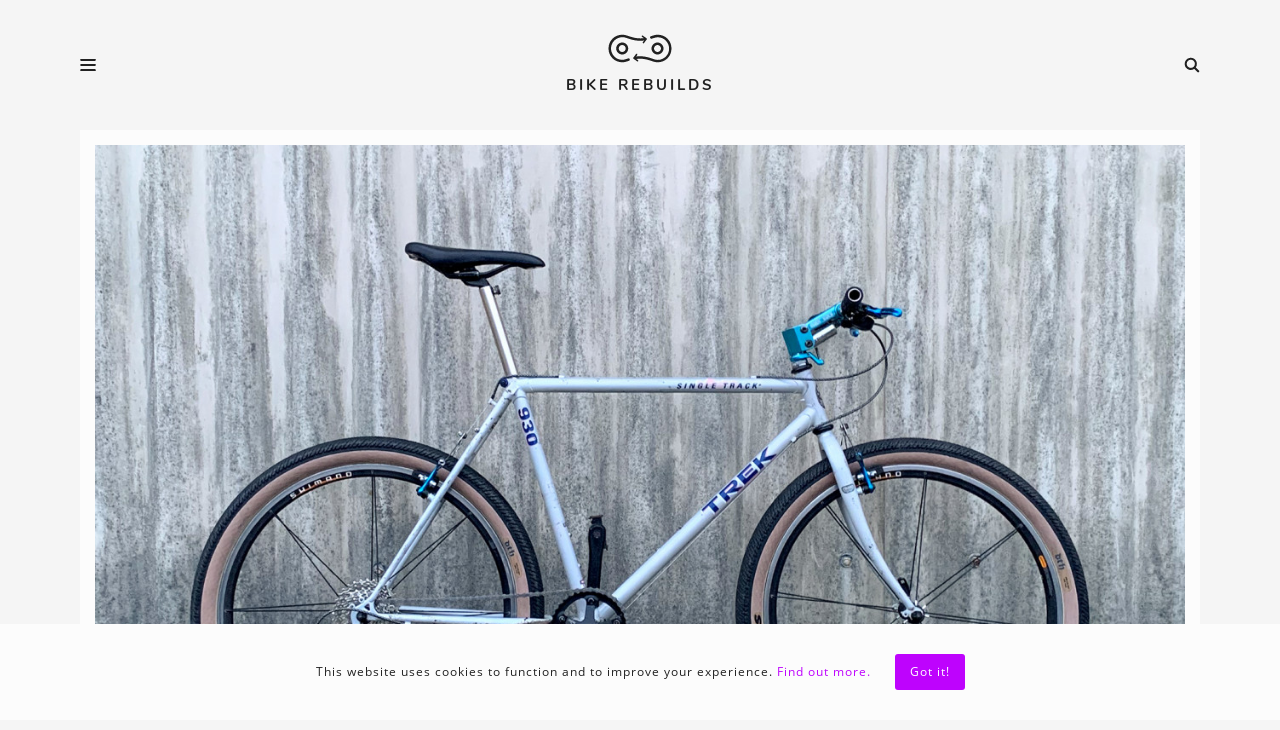

--- FILE ---
content_type: text/html; charset=UTF-8
request_url: https://bikerebuilds.com/bikes/trek-930-single-track-by-staticjack
body_size: 4841
content:
<!doctype html>
<html class="no-js" lang="en">

    <head>

        <meta charset="utf-8">

        <meta http-equiv="X-UA-Compatible" content="IE=edge">

        <meta name="viewport" content="width=device-width, initial-scale=1.0">

        <title>Trek 930 Single Track by @staticjack</title>

<meta name="description" content="Bike built with Shimano Deore LX RD-M570 rear derailleur, Maxxis DTH tires, Shimano Deore SL-M510 shifters">

<meta name="theme-color" content="#fafafa">



<meta property="og:type" content="website">

<meta property="og:site_name" content="Bike Rebuilds">

<meta property="og:title" content="Trek 930 Single Track by @staticjack">

<meta property="og:description" content="Bike built with Shimano Deore LX RD-M570 rear derailleur, Maxxis DTH tires, Shimano Deore SL-M510 shifters">

<meta property="og:url" content="https://bikerebuilds.com/bikes/trek-930-single-track-by-staticjack">

<meta property="og:image" content="https://bikerebuilds.com/storage/media/pictures/20210203/134/trek-930-single-track-by-staticjack-cover.jpg">



<meta name="twitter:card" content="summary_large_image">

<meta name="twitter:site" content="@bike_rebuilds">

<meta name="twitter:title" content="Trek 930 Single Track by @staticjack">

<meta name="twitter:description" content="Bike built with Shimano Deore LX RD-M570 rear derailleur, Maxxis DTH tires, Shimano Deore SL-M510 shifters">

<meta name="twitter:creator" content="@bike_rebuilds">

<meta name="twitter:image" content="https://bikerebuilds.com/storage/media/pictures/20210203/134/trek-930-single-track-by-staticjack-cover.jpg">

        <link rel="icon" href="https://bikerebuilds.com/images/icons/icon-192.png" type="image/png" sizes="192x192">

        <link rel="apple-touch-icon" href="https://bikerebuilds.com/images/icons/icon-192.png" type="image/png" sizes="192x192">

        <link rel="stylesheet" href="https://bikerebuilds.com/css/main.css?v=1.083">

        <link rel="preload" href="https://bikerebuilds.com/fonts/nunito700.woff2" as="font" type="font/woff2" crossorigin>

        <link rel="preload" href="https://bikerebuilds.com/fonts/nunito600.woff2" as="font" type="font/woff2" crossorigin>

        <link rel="manifest" href="https://bikerebuilds.com/manifest.json">

        <link rel="alternate" href="https://bikerebuilds.com/feed" type="application/rss+xml" title="Bike Rebuilds">

        <script async src="https://pagead2.googlesyndication.com/pagead/js/adsbygoogle.js?client=ca-pub-1234567891234567" crossorigin="anonymous"></script>
        <script>
          (adsbygoogle = window.adsbygoogle || []).push({
            google_ad_client: "ca-pub-1234567891234567",
            enable_page_level_ads: true,
            overlays: {bottom: true}
          });
        </script>

        
    <script type="application/ld+json">
    {
        "@context": "https://schema.org",
        "@graph":[
            {
                "@type":"ImageObject",
                "@id":"https://bikerebuilds.com#logo",
                "url":"https://bikerebuilds.com/img/logo-schema.png"
            },
            {
                "@type": "Organization",
                "@id":"https://bikerebuilds.com#organization",
                "name": "Bike Rebuilds",
                "url": "https://bikerebuilds.com",
                "logo" : {
                    "@id":"https://bikerebuilds.com#logo"
                },
                "sameAs" : ["https://www.facebook.com/bikerebuild","https://www.instagram.com/bike.rebuilds/","https://pinterest.com/bikerebuild/"]
            },
            {
                "@type": "WebSite",
                "@id":"https://bikerebuilds.com#website",
                "name": "Bike Rebuilds",
                "url": "https://bikerebuilds.com",
                "potentialAction": {
                    "@type": "SearchAction",
                    "target": "https://bikerebuilds.com/search/{search_term_string}",
                    "query-input": "required name=search_term_string"
                },
                "sameAs" : ["https://www.facebook.com/bikerebuild","https://www.instagram.com/bike.rebuilds/","https://pinterest.com/bikerebuild/"]
            },
            {
                "@type":"ImageObject",
                "@id":"https://bikerebuilds.com/bikes/trek-930-single-track-by-staticjack#primaryimage",
                "url":"https://bikerebuilds.com/storage/media/pictures/20210203/134/trek-930-single-track-by-staticjack-tn.jpg"
            },
            {
                "@type":"WebPage",
                "@id":"https://bikerebuilds.com/bikes/trek-930-single-track-by-staticjack#webpage",
                "url":"https://bikerebuilds.com/bikes/trek-930-single-track-by-staticjack",
                "name":"Trek 930 Single Track by @staticjack",
                "isPartOf":{
                    "@id":"https://bikerebuilds.com#website"
                },
                "primaryImageOfPage":{
                    "@id":"https://bikerebuilds.com/bikes/trek-930-single-track-by-staticjack#primaryimage"
                },
                "datePublished":"2021-02-03",
                "dateModified":"2021-02-03",                "description":"Bike built with Shimano Deore LX RD-M570 rear derailleur, Maxxis DTH tires, Shimano Deore SL-M510 shifters"
            },
            {
                "@type":"Article",
                "@id":"https://bikerebuilds.com/bikes/trek-930-single-track-by-staticjack#article",
                "url":"https://bikerebuilds.com/bikes/trek-930-single-track-by-staticjack",
                "headline":"Trek 930 Single Track by @staticjack",
                "isPartOf":{
                    "@id":"https://bikerebuilds.com/bikes/trek-930-single-track-by-staticjack#webpage"
                },
                "author":"Bike Rebuilds",
                "publisher":{
                    "@id":"https://bikerebuilds.com#organization"
                },
                "image":{
                    "@id":"https://bikerebuilds.com/bikes/trek-930-single-track-by-staticjack#primaryimage"
                },
                "datePublished":"2021-02-03",
                "dateModified":"2021-02-03",                "description":"Bike built with Shimano Deore LX RD-M570 rear derailleur, Maxxis DTH tires, Shimano Deore SL-M510 shifters",
                "mainEntityOfPage": {
                    "@type": "WebPage"
                }
            }
        ]
    }
    </script>


    </head>

    <body>

        <div class="wrapper">

            <header class="header">

    <div class="nav-icons" id="nav-menu"><svg><use xlink:href="https://bikerebuilds.com/images/icons.svg#hamburger"></use></svg></div>

    <a href="https://bikerebuilds.com" class="logo">
        <svg class="icon"><use xlink:href="https://bikerebuilds.com/images/icons.svg#logo"></use></svg>
        <span class="text">Bike Rebuilds</span>
    </a>

    <div class="nav-icons" id="nav-search"><svg><use xlink:href="https://bikerebuilds.com/images/icons.svg#search"></use></svg></div>

</header>

            <nav class="nav">

    <ul>
        <li><a href="https://bikerebuilds.com/bikes">Bikes</a></li>
        <li><a href="https://bikerebuilds.com/bikes/components">Components</a></li>
        <li><a href="https://bikerebuilds.com/brands">Brands</a></li>
        <li><a href="https://bikerebuilds.com/blog">Blog</a></li>
        <li><a href="https://bikerebuilds.com/submit">Submit your bike</a></li>
        <li><a href="https://stickers.bikerebuilds.com/">Stickers</a></li>
            </ul>

</nav>

            <form action="https://bikerebuilds.com/search" method="POST" class="search-form">

    <input type="hidden" name="_token" value="i6hlx5tDu6fY8Mtxkr2n3nz3G71T08Gbtzov89So">
    <input type="search" name="keyword" id="search-input" value="" placeholder="Search" autocomplete="off" minlength="2">

</form>

            <main class="main">

                
    <article class="post">

    
        <a href="https://bikerebuilds.com/storage/media/pictures/20210203/134/trek-930-single-track-by-staticjack-cover.jpg" class="cover-container" data-fancybox="images">

            <img src="https://bikerebuilds.com/storage/media/pictures/20210203/134/trek-930-single-track-by-staticjack-cover.jpg" alt="Trek 930 Single Track by @staticjack" srcset="  https://bikerebuilds.com/storage/media/pictures/20210203/134/trek-930-single-track-by-staticjack-cover.jpg 1800w  , https://bikerebuilds.com/storage/media/pictures/20210203/134/trek-930-single-track-by-staticjack-cover-small.jpg 320w  , https://bikerebuilds.com/storage/media/pictures/20210203/134/trek-930-single-track-by-staticjack-cover-medium.jpg 640w  , https://bikerebuilds.com/storage/media/pictures/20210203/134/trek-930-single-track-by-staticjack-cover-large.jpg 960w  , https://bikerebuilds.com/storage/media/pictures/20210203/134/trek-930-single-track-by-staticjack-cover-xlarge.jpg 1280w  , https://bikerebuilds.com/storage/media/pictures/20210203/134/trek-930-single-track-by-staticjack-cover-xxlarge.jpg 1600w " sizes="100vw" class="cover">

        </a>

    
    <div class="info">

        <h1 class="title">

            
                Trek 930 Single Track 
            
            
        </h1>

                    <div class="source">
                Source: <a href="https://www.instagram.com/staticjack/" target="_blank">@staticjack</a>
            </div>
        
                    <ul class="categories">
                            <li><a href="https://bikerebuilds.com/bikes/categories/1x" class="main">1x</a></li>
                            <li><a href="https://bikerebuilds.com/bikes/categories/mtb" class="main">MTB</a></li>
                                        <li><a href="https://bikerebuilds.com/bikes/tags/90s">#90s</a></li>
                            <li><a href="https://bikerebuilds.com/bikes/tags/lugged-frame">#Lugged frame</a></li>
                            <li><a href="https://bikerebuilds.com/bikes/tags/tan-wall">#Tan-wall</a></li>
                            <li><a href="https://bikerebuilds.com/bikes/tags/trek">#Trek</a></li>
                                    </ul>
        
                    <ul class="colors">
                            <li><a href="https://bikerebuilds.com/bikes/colors/blue" class="color" style="background: #0074d9" title="Blue"></a></li>
                            <li><a href="https://bikerebuilds.com/bikes/colors/white" class="color" style="background: #ffffff" title="White"></a></li>
                        </ul>
        
        
    </div>

    <section class="post-content">

        
    </section>

    <h2 class="size1 weight600">Parts</h2>

    <ul class="components">

    
        <li>

            
                <a href="https://bikerebuilds.com/brands/cult" class="brand">
                    <img src="https://bikerebuilds.com/storage/media/brands/cult-tn.jpg" alt="Cult" title="Cult">
                </a>

            
            
                <a href="https://bikerebuilds.com/bikes/components/cult-vans-waffle-grip-grip" class="component">

                    <img src="https://bikerebuilds.com/storage/media/components/cult-vans-waffle-grip-grip-tn.jpg" alt="Cult Vans Waffle Grip" title="Cult Vans Waffle Grip Grips">

                    <span>

                        Cult Vans Waffle Grip
                    </span>

                </a>

            
        </li>

    
        <li>

            
                <a href="https://bikerebuilds.com/brands/jd-components" class="brand">
                    <img src="https://bikerebuilds.com/storage/media/brands/jd-components-tn.jpg" alt="JD Components" title="JD Components">
                </a>

            
            
                <a href="https://bikerebuilds.com/bikes/components/jd-components-slick-rock-stem" class="component">

                    <img src="https://bikerebuilds.com/storage/media/components/jd-components-slick-rock-stem-tn.jpg" alt="JD Components Slick Rock" title="JD Components Slick Rock Stem">

                    <span>

                        JD Components Slick Rock
                    </span>

                </a>

            
        </li>

    
        <li>

            
                <a href="https://bikerebuilds.com/brands/maxxis" class="brand">
                    <img src="https://bikerebuilds.com/storage/media/brands/maxxis-tn.jpg" alt="Maxxis" title="Maxxis">
                </a>

            
            
                <a href="https://bikerebuilds.com/bikes/components/maxxis-dth-tire" class="component">

                    <img src="https://bikerebuilds.com/storage/media/components/maxxis-dth-tire-tn.jpg" alt="Maxxis DTH" title="Maxxis DTH Tires">

                    <span>

                        Maxxis DTH
                    </span>

                </a>

            
        </li>

    
        <li>

            
                <a href="https://bikerebuilds.com/brands/odyssey" class="brand">
                    <img src="https://bikerebuilds.com/storage/media/brands/odyssey-tn.jpg" alt="Odyssey" title="Odyssey">
                </a>

            
            
                <a href="https://bikerebuilds.com/bikes/components/odyssey-aerator-seatpost" class="component">

                    <img src="https://bikerebuilds.com/storage/media/components/odyssey-aerator-seatpost-tn.jpg" alt="Odyssey Aerator" title="Odyssey Aerator Seatpost">

                    <span>

                        Odyssey Aerator
                    </span>

                </a>

            
        </li>

    
        <li>

            
                <a href="https://bikerebuilds.com/brands/sakae" class="brand">
                    <img src="https://bikerebuilds.com/storage/media/brands/sakae-tn.jpg" alt="Sakae" title="Sakae">
                </a>

            
            
                <a href="https://bikerebuilds.com/bikes/components/sakae-x-1-crank-arm" class="component">

                    <img src="https://bikerebuilds.com/storage/media/components/sakae-x-1-crank-arm-tn.jpg" alt="Sakae X-1" title="Sakae X-1 Crank arms">

                    <span>

                        Sakae X-1
                    </span>

                </a>

            
        </li>

    
        <li>

            
                <a href="https://bikerebuilds.com/brands/shimano" class="brand">
                    <img src="https://bikerebuilds.com/storage/media/brands/shimano-tn.jpg" alt="Shimano" title="Shimano">
                </a>

            
            
                <a href="https://bikerebuilds.com/bikes/components/shimano-deore-lx-rd-m570-rear-derailleur" class="component">

                    <img src="https://bikerebuilds.com/storage/media/components/shimano-deore-lx-rd-m570-rear-derailleur-tn.jpg" alt="Shimano Deore LX RD-M570" title="Shimano Deore LX RD-M570 Rear derailleur">

                    <span>

                        Shimano Deore LX RD-M570
                    </span>

                </a>

            
        </li>

    
        <li>

            
                <a href="https://bikerebuilds.com/brands/shimano" class="brand">
                    <img src="https://bikerebuilds.com/storage/media/brands/shimano-tn.jpg" alt="Shimano" title="Shimano">
                </a>

            
            
                <a href="https://bikerebuilds.com/bikes/components/shimano-deore-sl-m510-shifter" class="component">

                    <img src="https://bikerebuilds.com/storage/media/components/shimano-deore-sl-m510-shifter-tn.jpg" alt="Shimano Deore SL-M510" title="Shimano Deore SL-M510 Shifters">

                    <span>

                        Shimano Deore SL-M510
                    </span>

                </a>

            
        </li>

    
        <li>

            
                <a href="https://bikerebuilds.com/brands/shimano" class="brand">
                    <img src="https://bikerebuilds.com/storage/media/brands/shimano-tn.jpg" alt="Shimano" title="Shimano">
                </a>

            
            
                <a href="https://bikerebuilds.com/bikes/components/shimano-deore-wh-m575-wheel" class="component">

                    <img src="https://bikerebuilds.com/storage/media/components/shimano-deore-wh-m575-wheel-tn.jpg" alt="Shimano Deore WH-M575" title="Shimano Deore WH-M575 Wheels">

                    <span>

                        Shimano Deore WH-M575
                    </span>

                </a>

            
        </li>

    
        <li>

            
                <a href="https://bikerebuilds.com/brands/trek" class="brand">
                    <img src="https://bikerebuilds.com/storage/media/brands/trek-tn.jpg" alt="Trek" title="Trek">
                </a>

            
            
                <a href="https://bikerebuilds.com/bikes/components/trek-930-single-track-frame" class="component">

                    <img src="https://bikerebuilds.com/storage/media/components/trek-930-single-track-frame-tn.jpg" alt="Trek 930 Single Track" title="Trek 930 Single Track Frame">

                    <span>

                        Trek 930 Single Track
                    </span>

                </a>

            
        </li>

    
        <li>

            <div class="component" id="add-component">

                <svg><use xlink:href="https://bikerebuilds.com/images/icons.svg#add"></use></svg>

                <span class="component-add-info">

                    
                        Add component

                    
                </span>

            </div>

            <form action="https://bikerebuilds.com/bikes/components/add/134" method="POST" class="component-add-form">
                <input type="hidden" name="_token" value="i6hlx5tDu6fY8Mtxkr2n3nz3G71T08Gbtzov89So">                <input type="text" name="component" value="" placeholder="Type component name here and press enter" autocomplete="off" minlength="5" required>
            </form>

        </li>

    </ul>

    
    
    <h4 class="size4 center uppercase weight600">Share</h4>

    <ul class="share-buttons">

        <li><a href="https://www.facebook.com/sharer.php?u=https://bikerebuilds.com/bikes/trek-930-single-track-by-staticjack" target="_blank" rel="nofollow"><svg><use xlink:href="https://bikerebuilds.com/images/icons.svg#facebook"></use></svg></a></li>

        <li><a href="https://twitter.com/intent/tweet?text=Trek+930+Single+Track&url=https://bikerebuilds.com/bikes/trek-930-single-track-by-staticjack" target="_blank" rel="nofollow"><svg><use xlink:href="https://bikerebuilds.com/images/icons.svg#twitter"></use></svg></a></li>

        <li><a href="https://pinterest.com/pin/create/button/?url=https://bikerebuilds.com/bikes/trek-930-single-track-by-staticjack" target="_blank" rel="nofollow"><svg><use xlink:href="https://bikerebuilds.com/images/icons.svg#pinterest"></use></svg></a></li>

        <li class="mobile"><a href="whatsapp://send?text=https://bikerebuilds.com/bikes/trek-930-single-track-by-staticjack"><svg><use xlink:href="https://bikerebuilds.com/images/icons.svg#whatsapp"></use></svg></a></li>

        <li class="mobile"><a href="fb-messenger://share/?link=https://bikerebuilds.com/bikes/trek-930-single-track-by-staticjack"><svg><use xlink:href="https://bikerebuilds.com/images/icons.svg#messenger"></use></svg></a></li>

        <li><a href="/cdn-cgi/l/email-protection#[base64]"><svg><use xlink:href="https://bikerebuilds.com/images/icons.svg#email"></use></svg></a></li>

        
    </ul>

    <div class="adjacent-posts">

        
            <a href="https://bikerebuilds.com/bikes/specialized-rockhopper-1994-by-garrettlinck"><svg><use xlink:href="https://bikerebuilds.com/images/icons.svg#arrow-left"></use></svg></a>

        
        
            <a href="https://bikerebuilds.com/bikes/raleigh-m50-by-marcushiro"><svg><use xlink:href="https://bikerebuilds.com/images/icons.svg#arrow-right"></use></svg></a>

        
    </div>

    <div class="ab1">
    <script data-cfasync="false" src="/cdn-cgi/scripts/5c5dd728/cloudflare-static/email-decode.min.js"></script><script async src="https://pagead2.googlesyndication.com/pagead/js/adsbygoogle.js?client=ca-pub-5649538913396397"
         crossorigin="anonymous"></script>
    <!-- BIKEREBUILDS Rectangle 2 -->
    <ins class="adsbygoogle"
         style="display:block"
         data-ad-client="ca-pub-5649538913396397"
         data-ad-slot="7789751370"
         data-ad-format="rectangle"
         data-full-width-responsive="false"></ins>
    <script>
         (adsbygoogle = window.adsbygoogle || []).push({});
    </script>
</div>

</article>


    <h2 class="size2 center uppercase weight600">Related builds</h2>

    <section class="post-grid">

        
        <article class="post-grid-item">

            <a href="https://bikerebuilds.com/bikes/specialized-rockhopper-1993-by-dantheman12" class="details">

                <div class="thumbnail">

                    <img src="https://bikerebuilds.com/storage/media/pictures/20201223/99/specialized-rockhopper-1993-by-dantheman12-tn.jpg" alt="Specialized RockHopper (1993) by @dantheman12_" class="image">

                </div>

                <div class="title">

                    
                        Specialized RockHopper  (1993) 
                    
                </div>

            </a>

        </article>

        
        <article class="post-grid-item">

            <a href="https://bikerebuilds.com/bikes/diamondback-ascent-by-garysprojects" class="details">

                <div class="thumbnail">

                    <img src="https://bikerebuilds.com/storage/media/pictures/20201128/42/diamondback-ascent-by-garysprojects-tn.jpg" alt="Diamondback Ascent by @garys.projects" class="image">

                </div>

                <div class="title">

                    
                        Diamondback Ascent 
                    
                </div>

            </a>

        </article>

        
        <article class="post-grid-item">

            <a href="https://bikerebuilds.com/bikes/bridgestone-wild-west-by-spinningbearbike-2" class="details">

                <div class="thumbnail">

                    <img src="https://bikerebuilds.com/storage/media/pictures/20201211/84/bridgestone-wild-west-by-spinningbearbike-2-tn.jpg" alt="Bridgestone Wild West #2 by @spinningbearbike" class="image">

                </div>

                <div class="title">

                    
                        Bridgestone Wild West 
                    
                </div>

            </a>

        </article>

        
        <article class="post-grid-item">

            <a href="https://bikerebuilds.com/bikes/specialized-stumpjumper-1985-by-sfbiketrader" class="details">

                <div class="thumbnail">

                    <img src="https://bikerebuilds.com/storage/media/pictures/20210325/155/specialized-stumpjumper-1985-by-sfbiketrader-tn.jpg" alt="Specialized StumpJumper 1985 by @sfbiketrader" class="image">

                </div>

                <div class="title">

                    
                        Specialized StumpJumper  (1985) 
                    
                </div>

            </a>

        </article>

        
        <article class="post-grid-item">

            <a href="https://bikerebuilds.com/bikes/specialized-hardrock-by-grosdursbikes" class="details">

                <div class="thumbnail">

                    <img src="https://bikerebuilds.com/storage/media/pictures/20220417/233/specialized-hardrock-by-grosdursbikes-tn.jpg" alt="Specialized HardRock by @grosdursbikes" class="image">

                </div>

                <div class="title">

                    
                        Specialized HardRock 
                    
                </div>

            </a>

        </article>

        
        <article class="post-grid-item">

            <a href="https://www.amazon.com/shop/bike.rebuilds" class="details">

                <div class="thumbnail">

                    <img src="https://bikerebuilds.com/images/storefront.jpg" alt="Collection of most used components" class="image">

                </div>

                <div class="title">

                    Storefront with most used components

                </div>

            </a>

        </article>

    </section>

    <div class="ab1">
    <script async src="https://pagead2.googlesyndication.com/pagead/js/adsbygoogle.js?client=ca-pub-5649538913396397"
         crossorigin="anonymous"></script>
    <!-- BIKEREBUILDS Rectangle 3 -->
    <ins class="adsbygoogle"
         style="display:block"
         data-ad-client="ca-pub-5649538913396397"
         data-ad-slot="9866601449"
         data-ad-format="rectangle"
         data-full-width-responsive="false"></ins>
    <script>
         (adsbygoogle = window.adsbygoogle || []).push({});
    </script>
</div>





            </main>

            <footer class="footer">

    <ul class="footer-social-media-icons">
        <li><a href="https://www.facebook.com/bikerebuild" target="_blank" rel="nofollow"><svg><use xlink:href="https://bikerebuilds.com/images/icons.svg#facebook"></use></svg></a></li>
        <li><a href="https://www.instagram.com/bike.rebuilds/" target="_blank" rel="nofollow"><svg><use xlink:href="https://bikerebuilds.com/images/icons.svg#instagram"></use></svg></a></li>
        <li><a href="https://pinterest.com/bikerebuild/" target="_blank" rel="nofollow"><svg><use xlink:href="https://bikerebuilds.com/images/icons.svg#pinterest"></use></svg></a></li>
        <li><a href="https://twitter.com/bike_rebuilds" target="_blank" rel="nofollow"><svg><use xlink:href="https://bikerebuilds.com/images/icons.svg#twitter"></use></svg></a></li>
    </ul>

    <nav class="nav-footer">

        <ul>
            <li><a href="https://bikerebuilds.com/bikes">Bikes</a></li>
            <li><a href="https://bikerebuilds.com/bikes/components">Components</a></li>
            <li><a href="https://bikerebuilds.com/brands">Brands</a></li>
            <li><a href="https://bikerebuilds.com/blog">Blog</a></li>
            <li><a href="https://bikerebuilds.com/about">About</a></li>
            <li><a href="https://bikerebuilds.com/submit">Submit</a></li>
            <li><a href="https://stickers.bikerebuilds.com">Stickers</a></li>
        </ul>

    </nav>

    <nav class="nav-footer-secondary">

        <ul>
            <li><a href="https://bikerebuilds.com/privacy">Privacy policy</a></li>
            <li><a href="https://bikerebuilds.com/terms">Terms &amp; conditions</a></li>
        </ul>

    </nav>

</footer>

        </div>

        <div id="cookie-consent" class="cookie-consent">

    <div class="text">This website uses cookies to function and to improve your experience. <a href="https://bikerebuilds.com/privacy">Find out more.</a></div>

    <div id="accept-cookie-consent" class="button">Got it!</div>

</div>

        <script src="https://bikerebuilds.com/js/vendor/jquery-3.3.1.min.js"></script>
        <script src="https://bikerebuilds.com/js/main.js"></script>

        
    <script src="https://bikerebuilds.com/js/vendor/fancybox.js"></script>

    <script>

        $('[data-fancybox]').fancybox({
            loop  : true,
            infobar: true,
            buttons: [
                "close",
            ],
            clickSlide: 'close',
            clickOutside: 'close'
        });

    </script>

    <script src="https://bikerebuilds.com/js/vendor/flickity.pkgd.js"></script>
    <script src="https://bikerebuilds.com/js/vendor/flickity.fullscreen.js"></script>

    <script>

        $('.gallery-carousel').flickity({
            cellAlign: "left",
            contain: true,
            lazyLoad: true,
            pageDots: false,
            wrapAround: true,
            autoPlay: false,
            fullscreen: true,
            lazyLoad: 1,
            imagesLoaded: true,
            touchActionValue: "pan-y"
        });

    </script>

    <script>

    $('#add-component').click(function() {

        $('.component-add-info').toggle();

        $('.component-add-form').toggle();

        $("#add-component svg").toggleClass("rotate");

        $('.component-add-form input').focus();

    });

    </script>


        <!-- Global site tag (gtag.js) - Google Analytics -->
<script async src="https://www.googletagmanager.com/gtag/js?id=G-M7YD3JYR6Z"></script>
<script>
  window.dataLayer = window.dataLayer || [];
  function gtag(){dataLayer.push(arguments);}
  gtag('js', new Date());
  gtag('config', 'G-M7YD3JYR6Z');
</script>

    <script defer src="https://static.cloudflareinsights.com/beacon.min.js/vcd15cbe7772f49c399c6a5babf22c1241717689176015" integrity="sha512-ZpsOmlRQV6y907TI0dKBHq9Md29nnaEIPlkf84rnaERnq6zvWvPUqr2ft8M1aS28oN72PdrCzSjY4U6VaAw1EQ==" data-cf-beacon='{"version":"2024.11.0","token":"0f84cd02050545a4800c3d5d7b5e2554","r":1,"server_timing":{"name":{"cfCacheStatus":true,"cfEdge":true,"cfExtPri":true,"cfL4":true,"cfOrigin":true,"cfSpeedBrain":true},"location_startswith":null}}' crossorigin="anonymous"></script>
</body>

</html>


--- FILE ---
content_type: text/html; charset=utf-8
request_url: https://www.google.com/recaptcha/api2/aframe
body_size: 269
content:
<!DOCTYPE HTML><html><head><meta http-equiv="content-type" content="text/html; charset=UTF-8"></head><body><script nonce="hUUqnxa8GgBCrlHDFVA3WQ">/** Anti-fraud and anti-abuse applications only. See google.com/recaptcha */ try{var clients={'sodar':'https://pagead2.googlesyndication.com/pagead/sodar?'};window.addEventListener("message",function(a){try{if(a.source===window.parent){var b=JSON.parse(a.data);var c=clients[b['id']];if(c){var d=document.createElement('img');d.src=c+b['params']+'&rc='+(localStorage.getItem("rc::a")?sessionStorage.getItem("rc::b"):"");window.document.body.appendChild(d);sessionStorage.setItem("rc::e",parseInt(sessionStorage.getItem("rc::e")||0)+1);localStorage.setItem("rc::h",'1762550874285');}}}catch(b){}});window.parent.postMessage("_grecaptcha_ready", "*");}catch(b){}</script></body></html>

--- FILE ---
content_type: text/css
request_url: https://bikerebuilds.com/css/main.css?v=1.083
body_size: 10708
content:
.hidden {
  display: none;
}

html,
body,
div,
span,
applet,
object,
iframe,
h1,
h2,
h3,
h4,
h5,
h6,
p,
blockquote,
pre,
a,
abbr,
acronym,
address,
big,
cite,
code,
del,
dfn,
em,
img,
ins,
kbd,
q,
s,
samp,
small,
strike,
strong,
sub,
sup,
tt,
var,
b,
u,
i,
center,
dl,
dt,
dd,
ol,
ul,
li,
fieldset,
form,
label,
legend,
table,
caption,
tbody,
tfoot,
thead,
tr,
th,
td,
article,
aside,
canvas,
details,
embed,
figure,
figcaption,
footer,
header,
hgroup,
menu,
nav,
output,
ruby,
section,
summary,
time,
mark,
audio,
video {
  background: transparent;
  border: 0;
  box-sizing: border-box;
  font-weight: normal;
  margin: 0;
  outline: 0;
  padding: 0;
  text-rendering: optimizeLegibility;
  vertical-align: baseline;
}

article,
aside,
details,
figcaption,
figure,
footer,
header,
hgroup,
menu,
nav,
section {
  display: block;
}

body {
  line-height: 1.6;
}

ol,
ul {
  list-style: none;
}

blockquote,
q {
  quotes: none;
}

blockquote::before,
blockquote::after,
q::before,
q::after {
  content: none;
}

table {
  border-collapse: collapse;
  border-spacing: 0;
}

a {
  text-decoration: none;
}

@font-face {
  font-family: "Nunito";
  font-style: normal;
  font-weight: 400;
  font-display: swap;
  src: url(/fonts/nunito400.woff2?508e414e3d3bc41666826fee46c7d881) format("woff2");
  unicode-range: U+0000-00FF, U+0131, U+0152-0153, U+02BB-02BC, U+02C6, U+02DA, U+02DC, U+2000-206F, U+2074, U+20AC, U+2122, U+2191, U+2193, U+2212, U+2215, U+FEFF, U+FFFD;
}

@font-face {
  font-family: "Nunito";
  font-style: normal;
  font-weight: 600;
  font-display: swap;
  src: url(/fonts/nunito600.woff2?8b8871e482a76d7e9327b02131564af7) format("woff2");
  unicode-range: U+0000-00FF, U+0131, U+0152-0153, U+02BB-02BC, U+02C6, U+02DA, U+02DC, U+2000-206F, U+2074, U+20AC, U+2122, U+2191, U+2193, U+2212, U+2215, U+FEFF, U+FFFD;
}

@font-face {
  font-family: "Nunito";
  font-style: normal;
  font-weight: 700;
  font-display: swap;
  src: url(/fonts/nunito700.woff2?a22acb48f45d03d672bf5b9389363a83) format("woff2");
  unicode-range: U+0000-00FF, U+0131, U+0152-0153, U+02BB-02BC, U+02C6, U+02DA, U+02DC, U+2000-206F, U+2074, U+20AC, U+2122, U+2191, U+2193, U+2212, U+2215, U+FEFF, U+FFFD;
}

@font-face {
  font-family: "Open Sans";
  font-style: normal;
  font-weight: 400;
  font-display: swap;
  src: url(/fonts/opensans400.woff2?33543c5cc5d88f5695dd08c87d280dfd) format("woff2");
  unicode-range: U+0000-00FF, U+0131, U+0152-0153, U+02BB-02BC, U+02C6, U+02DA, U+02DC, U+2000-206F, U+2074, U+20AC, U+2122, U+2191, U+2193, U+2212, U+2215, U+FEFF, U+FFFD;
}

@font-face {
  font-family: "Open Sans";
  font-style: normal;
  font-weight: 600;
  font-display: swap;
  src: url(/fonts/opensans600.woff2?819af3d3abdc9f135d49b80a91e2ff4c) format("woff2");
  unicode-range: U+0000-00FF, U+0131, U+0152-0153, U+02BB-02BC, U+02C6, U+02DA, U+02DC, U+2000-206F, U+2074, U+20AC, U+2122, U+2191, U+2193, U+2212, U+2215, U+FEFF, U+FFFD;
}

body {
  background: #f5f5f5;
  color: #212121;
  font-family: "Open Sans", sans-serif;
  font-size: 14px;
  line-height: 1.6;
}

::-moz-selection {
  background: #9cd7f6;
}

::selection {
  background: #9cd7f6;
}

p {
  margin: 0 0 30px;
}

a {
  color: #be03fd;
  -webkit-tap-highlight-color: transparent;
}

img {
  display: block;
}

.hr {
  background: #212121;
  border: 0;
  height: 1px;
  margin: 30px 0;
}

.hr.home {
  background: #f5f5f5;
  background-image: linear-gradient(to right, rgba(0, 0, 0, 0), rgba(190, 3, 253, 0.75), rgba(0, 0, 0, 0));
  height: 2px;
  margin: 0 0 40px;
}

input {
  outline: none;
}

strong {
  font-weight: 600;
}

:-ms-input-placeholder {
  color: #d5d5d5;
}

::-moz-placeholder {
  color: #d5d5d5;
  opacity: 1;
}

::placeholder {
  color: #d5d5d5;
  opacity: 1;
}

.edit-link {
  display: block;
  font-size: 11px;
  text-align: center;
}

.text-align-center {
  text-align: center;
}

.header {
  align-items: center;
  display: flex;
  height: 90px;
  justify-content: space-between;
  margin: 0 -10px;
}

@media only screen and (min-width: 700px) {
  .header {
    height: 130px;
  }
}

.header.sticky {
  background: #f5f5f5;
  position: -webkit-sticky;
  position: sticky;
  top: 0;
  z-index: 1000;
}

.logo {
  align-items: center;
  display: flex;
  flex-direction: column;
}

.logo:hover .icon {
  fill: #be03fd;
}

.logo .icon {
  transition: all .3s ease;
  fill: #212121;
  height: 29px;
  width: 64px;
}

.logo .text {
  color: #212121;
  display: none;
  font-family: "Nunito", sans-serif;
  font-size: 15px;
  font-weight: 700;
  letter-spacing: 3px;
  margin: 10px 0 0;
  text-align: center;
  text-rendering: optimizeLegibility;
  text-transform: uppercase;
}

@media only screen and (min-width: 700px) {
  .logo .text {
    display: block;
  }
}

.nav-icons {
  -webkit-tap-highlight-color: transparent;
  align-items: center;
  cursor: pointer;
  display: inline-flex;
  justify-content: center;
  padding: 10px;
}

@media (hover: hover) {
  .nav-icons:hover svg {
    fill: #be03fd;
  }
}

.nav-icons svg {
  transition: all .3s ease;
  fill: #212121;
  height: 16px;
  width: 16px;
}

.nav {
  display: none;
  list-style: none;
  margin: 0 0 40px;
  text-align: center;
  width: 100%;
}

.nav li {
  display: block;
}

@media only screen and (min-width: 700px) {
  .nav li {
    display: inline-block;
    margin: 0 10px;
  }
}

.nav li a {
  transition: all .3s ease;
  color: #212121;
  display: block;
  font-family: "Nunito", sans-serif;
  font-size: 14px;
  font-weight: 700;
  letter-spacing: 1px;
  padding: 10px;
}

.nav li a:hover {
  color: #be03fd;
}

.search-form {
  border-bottom: 2px solid #212121;
  display: none;
  max-width: 70%;
  margin: 10px auto 40px;
}

@media only screen and (min-width: 700px) {
  .search-form {
    margin: 7px auto 50px;
    max-width: 500px;
  }
}

.search-form input {
  background: transparent;
  border: 0;
  color: #212121;
  display: block;
  font-family: "Nunito", sans-serif;
  font-size: 13px;
  font-weight: 600;
  letter-spacing: 2px;
  margin: 0 0 3px;
  outline: none;
  text-align: center;
  width: 100%;
}

.search-form input::-webkit-search-cancel-button {
  display: none;
}

.post-grid {
  display: flex;
  flex-wrap: wrap;
  margin: 0 0 0 -40px;
}

.post-grid .post-grid-item {
  box-sizing: border-box;
  margin: 0 0 30px;
  padding: 0 0 0 40px;
  text-align: center;
  width: 100%;
}

@media only screen and (min-width: 600px) {
  .post-grid .post-grid-item {
    margin: 0 0 40px;
    width: 50%;
  }
}

@media only screen and (min-width: 1200px) {
  .post-grid .post-grid-item {
    margin: 0 0 40px;
    width: 33.33%;
  }
}

@media only screen and (min-width: 600px) {
  .post-grid .post-grid-item.col2 {
    width: 50%;
  }
}

.post-grid .post-grid-item.col2 .details:hover .thumbnail {
  border: 15px solid #e9e9e9;
}

.post-grid .post-grid-item.col2 .details .thumbnail {
  border: 15px solid #e9e9e9;
}

@media only screen and (min-width: 1200px) {
  .post-grid .post-grid-item.ad {
    display: none;
  }
}

.post-grid .post-grid-item .details:hover .title {
  color: #be03fd;
}

.post-grid .post-grid-item .details:hover .thumbnail {
  border: 3px solid #fff;
}

@media only screen and (min-width: 700px) {
  .post-grid .post-grid-item .details:hover .thumbnail {
    border: 15px solid #fff;
  }
}

.post-grid .post-grid-item .details:hover .thumbnail .image {
  filter: contrast(90%) brightness(110%) saturate(150%);
  transform: scale(1.01);
}

.post-grid .post-grid-item .details .thumbnail {
  transition: all .3s ease;
  border: 3px solid #fcfcfc;
  overflow: hidden;
  position: relative;
}

@media only screen and (min-width: 700px) {
  .post-grid .post-grid-item .details .thumbnail {
    border: 15px solid #fcfcfc;
    margin: 0;
  }
}

.post-grid .post-grid-item .details .thumbnail .image {
  transition: all .3s ease;
  display: block;
  width: 100%;
}

.post-grid .post-grid-item .details .title {
  transition: all .3s ease;
  color: #212121;
  display: block;
  font-family: "Nunito", sans-serif;
  font-size: 14px;
  font-weight: 600;
  letter-spacing: 1px;
  margin: 15px 0 0;
}

.post-grid .post-grid-item .categories {
  margin: 15px 0 -10px;
}

.post-grid .post-grid-item .categories .category {
  transition: all .3s ease;
  background: #fcfcfc;
  border-radius: 24px;
  color: #212121;
  display: inline-block;
  font-size: 10px;
  letter-spacing: 1px;
  line-height: 24px;
  margin: 0 3px 10px;
  padding: 0 10px;
  text-transform: lowercase;
}

.post-grid .post-grid-item .categories .category.main {
  text-transform: uppercase;
}

.post-grid .post-grid-item .categories .category.main.main:hover {
  background: #f3c7ef;
}

.post-grid .post-grid-item .categories .category:hover {
  background: #dcdff9;
}

.post-grid .post-grid-item .colors {
  margin: 15px 0 0;
}

.post-grid .post-grid-item .colors .color {
  border-radius: 100%;
  display: inline-block;
  height: 20px;
  margin: 0 4px;
  width: 20px;
}

.post {
  margin: 0;
}

.post .cover-container {
  display: block;
  margin: 0 -20px 20px;
}

@media only screen and (min-width: 700px) {
  .post .cover-container {
    margin: 0 0 20px;
  }
}

.post .cover-container .cover {
  transition: all .3s ease;
  display: block;
  margin: 0 auto;
  max-width: 100%;
}

@media only screen and (min-width: 700px) {
  .post .cover-container .cover {
    border: 15px solid #fcfcfc;
  }

  .post .cover-container .cover:hover {
    border: 15px solid #fff;
  }
}

.post .info {
  margin: 0 0 40px;
  text-align: center;
}

.post .title {
  color: #212121;
  font-family: "Nunito", sans-serif;
  font-size: 15px;
  font-weight: 600;
  letter-spacing: 1px;
  margin: 0 0 14px;
}

@media only screen and (min-width: 700px) {
  .post .title {
    font-size: 15px;
  }
}

.post .source {
  color: #212121;
  font-family: "Nunito", sans-serif;
  font-size: 12px;
  font-weight: 400;
  letter-spacing: 0.5px;
  margin: 0 0 20px;
}

@media only screen and (min-width: 700px) {
  .post .source {
    font-size: 12px;
  }
}

.post .categories {
  margin: 0 0 7px;
  text-align: center;
}

.post .categories.article {
  margin: 0 0 25px;
}

.post .categories li {
  display: inline-block;
  margin: 0 5px 13px;
}

.post .categories li a {
  transition: all .3s ease;
  background: #fcfcfc;
  color: #212121;
  display: block;
  border-radius: 30px;
  color: #212121;
  font-size: 10px;
  letter-spacing: 1px;
  line-height: 30px;
  padding: 0 12px;
}

.post .categories li a:hover {
  background: #dcdff9;
}

.post .categories li a.main {
  text-transform: uppercase;
}

.post .categories li a.main.main:hover {
  background: #f3c7ef;
}

.post .categories li a.user {
  text-transform: initial;
}

.post .categories li a.user.user:hover {
  background: #c7f3d5;
}

.post .colors {
  margin: 0;
}

.post .colors li {
  display: inline-block;
}

.post .colors li a {
  border-radius: 100%;
  display: block;
  height: 30px;
  margin: 0 5px;
  width: 30px;
}

.post .components {
  margin: 0 0 40px;
}

.post .components li {
  transition: all .3s ease;
  align-items: center;
  background: #fcfcfc;
  border-top: 1px solid #e9e9e9;
  display: flex;
  padding: 15px;
}

@media only screen and (min-width: 700px) {
  .post .components li {
    padding: 15px 30px;
  }
}

.post .components li:last-of-type {
  border-bottom: 1px solid #e9e9e9;
}

.post .components li:hover {
  background: #fff;
}

.post .components li img,
.post .components li svg {
  transition: all .3s ease;
  border: 1px solid #e9e9e9;
  border-radius: 100%;
  display: block;
  height: 60px;
  margin: 0 15px 0 0;
  width: 60px;
}

@media only screen and (min-width: 700px) {
  .post .components li img,
  .post .components li svg {
    height: 60px;
    width: 60px;
  }
}

.post .components li .component svg {
  -webkit-tap-highlight-color: transparent;
  box-sizing: border-box;
  cursor: pointer;
  padding: 15px;
}

@media only screen and (min-width: 700px) {
  .post .components li .component svg {
    padding: 17px;
  }
}

@media (hover: hover) {
  .post .components li .component svg:hover {
    fill: #be03fd;
  }
}

.post .components li .component {
  transition: all .3s ease;
  align-items: center;
  color: #212121;
  display: inline-flex;
  flex-grow: 1;
  font-family: "Nunito", sans-serif;
  font-size: 14px;
  font-weight: 400;
  min-height: 60px;
  letter-spacing: 0.5px;
}

.post .components li .component:hover {
  color: #be03fd;
}

@media only screen and (min-width: 700px) {
  .post .components li .component {
    font-size: 14px;
    min-height: 60px;
  }
}

.post .components li .component-add-info {
  color: #b5b5b5;
  cursor: pointer;
}

.post .components li .component-add-form {
  display: none;
  width: 100%;
}

.post .components li .component-add-form input {
  background: transparent;
  border: 0;
  border-bottom: 1px solid #b5b5b5;
  color: #212121;
  display: block;
  font-family: "Nunito", sans-serif;
  font-size: 14px;
  font-weight: 400;
  letter-spacing: 0.5px;
  outline: none;
  padding: 4px 0;
  width: 100%;
}

.post .rotate {
  transform: rotate(45deg);
}

.post .links {
  margin: 0 0 40px;
  text-align: center;
}

.post .links li {
  display: inline-block;
  margin: 0 5px 15px;
}

.post .links li a {
  transition: all .3s ease;
  align-items: center;
  display: flex;
  background: #fcfcfc;
  color: #212121;
  border-radius: 30px;
  color: #212121;
  font-size: 11px;
  letter-spacing: 1px;
  line-height: 30px;
  padding: 0 15px;
}

.post .links li a:hover {
  background: #dcdff9;
}

.post .links li a svg {
  fill: #212121 !important;
  height: 18px;
  margin-right: 8px;
  width: 18px;
}

.post .adjacent-posts {
  margin: 0 0 40px;
  text-align: center;
}

.post .adjacent-posts a {
  transition: all .3s ease;
  align-items: center;
  background: #fcfcfc;
  border-radius: 50%;
  box-sizing: content-box;
  display: inline-block;
  height: 20px;
  line-height: 20px;
  margin: 0 10px;
  text-align: center;
  padding: 20px;
  vertical-align: middle;
  width: 20px;
}

.post .adjacent-posts a:hover {
  background: #fff;
}

.post .adjacent-posts a:hover svg {
  fill: #be03fd;
}

.post .adjacent-posts a svg {
  transition: all .3s ease;
  fill: #212121;
  height: 20px;
  margin: 0;
  vertical-align: middle;
  width: 20px;
}

.post-title {
  color: #212121;
  font-family: "Nunito", sans-serif;
  font-size: 24px;
  font-weight: 400;
  letter-spacing: 1px;
  margin: 40px 0;
}

.post-title.first {
  margin: 0 0 40px 0;
}

.post-title.center {
  text-align: center;
}

.post-content {
  font-family: "Open Sans", sans-serif;
  font-size: 14px;
  line-height: 2;
  letter-spacing: 0.3px;
  margin: 0 0 40px;
}

.post-content .headline {
  color: #212121;
  font-size: 17px;
  font-weight: 400;
  margin: 0 0 30px;
}

.post-content .heading {
  color: #212121;
  font-family: "Nunito", sans-serif;
  font-weight: 400;
  margin: 0 0 10px;
}

.post-content .heading.h2 {
  font-size: 19px;
}

.post-content .heading.h3 {
  font-size: 17px;
}

.post-content .heading.h4 {
  font-size: 15px;
}

.post-content .heading.h5 {
  font-size: 13px;
}

.post-content .heading.h6 {
  font-size: 11px;
}

.post-content p {
  margin: 0 0 30px;
}

.post-content .quote {
  border-left: 2px solid #be03fd;
  color: #212121;
  font-size: 14px;
  font-weight: 400;
  margin: 0 0 30px;
  padding: 0 0 0 15px;
}

.post-content .quote span {
  font-style: italic;
}

.post-content .quote span:before {
  content: '"';
  margin: 0 4px 0 0;
}

.post-content .quote span:after {
  content: '"';
  margin: 0 0 0 4px;
}

.post-content .list {
  color: #212121;
  font-size: 14px;
  font-weight: 400;
  list-style-type: circle;
  margin: 0 0 30px;
  margin-left: 1.5em !important;
}

.post-content .list li {
  padding: 4px 0;
}

.post-content .qa {
  margin: 0 0 30px;
}

.post-content .qa .question {
  color: #212121;
  font-size: 14px;
  font-weight: 600;
}

.post-content .qa .answer {
  color: #212121;
  font-size: 14px;
  font-weight: 400;
  margin: 10px 0 0;
}

.post-content .image {
  margin: 0 0 15px;
}

.post-content .image img {
  max-width: 100%;
}

.post-content .image figcaption {
  color: #212121;
  font-size: 12px;
  font-weight: 400;
  margin: 6px 0 0;
  text-align: center;
}

.post-content .video {
  margin: 0 0 30px;
}

.post-content .video video {
  display: block;
  margin: 0 auto;
  max-width: 100%;
}

.post-content .youtube {
  margin: 0 0 30px;
  max-width: 100%;
  padding: 0;
}

.post-content .youtube .responsive-video {
  height: 0;
  padding-bottom: 56.25%;
  padding-top: 25px;
  position: relative;
}

.post-content .youtube .responsive-video iframe,
.post-content .youtube .responsive-video object,
.post-content .youtube .responsive-video embed {
  border: none;
  height: 100%;
  left: 0;
  position: absolute;
  top: 0;
  width: 100%;
}

.post-content .embed {
  margin: 0 0 30px;
}

.post-content .gap {
  width: 100%;
}

.post-content .gap.gap-1 {
  height: 25px;
}

.post-content .gap.gap-2 {
  height: 50px;
}

.post-content .gap.gap-3 {
  height: 75px;
}

.post-content .gap.gap-4 {
  height: 100px;
}

.post-content .gap.gap-5 {
  height: 125px;
}

.submit-banner {
  transition: all .3s ease;
  background: #be03fd;
  border: 2px dotted #f5f5f5;
  color: #f5f5f5;
  display: block;
  font-family: "Nunito", sans-serif;
  font-size: 15px;
  letter-spacing: 3px;
  margin: 10px 0 40px;
  padding: 40px 20px;
  text-align: center;
  text-transform: uppercase;
}

@media only screen and (min-width: 700px) {
  .submit-banner {
    font-size: 20px;
    margin: 0 0 40px;
    padding: 20px;
  }
}

.submit-banner:hover {
  background: #d046ff;
}

.a1 {
  margin: 0 auto 5px;
  max-width: 300px;
}

@media only screen and (min-width: 700px) {
  .a1 {
    display: none;
  }
}

.ab1 {
  margin: 0 auto 40px;
  max-width: 300px;
}

@media only screen and (min-width: 700px) {
  .ab1 {
    display: none;
  }
}

.ac1 {
  margin: 0 auto 40px;
  max-width: 300px;
}

@media only screen and (min-width: 700px) {
  .ac1 {
    display: none;
  }
}

.articlead {
  margin: 0 auto 40px;
  max-width: 300px;
}

@media only screen and (min-width: 700px) {
  .articlead {
    display: none;
  }
}

.size0,
.size1,
.size2,
.size3,
.size4 {
  color: #212121;
  font-family: "Nunito", sans-serif;
  font-weight: 400;
  margin: 10px 0 20px;
  letter-spacing: 1px;
}

.size0.center,
.size1.center,
.size2.center,
.size3.center,
.size4.center {
  text-align: center;
}

.size0.uppercase,
.size1.uppercase,
.size2.uppercase,
.size3.uppercase,
.size4.uppercase {
  text-transform: uppercase;
}

.size0.weight600,
.size1.weight600,
.size2.weight600,
.size3.weight600,
.size4.weight600 {
  font-weight: 600;
}

.size0.weight600 a,
.size1.weight600 a,
.size2.weight600 a,
.size3.weight600 a,
.size4.weight600 a {
  font-weight: 600;
}

.size0.weight700,
.size1.weight700,
.size2.weight700,
.size3.weight700,
.size4.weight700 {
  font-weight: 700;
}

.size0.weight700 a,
.size1.weight700 a,
.size2.weight700 a,
.size3.weight700 a,
.size4.weight700 a {
  font-weight: 700;
}

.size0.bottom35,
.size1.bottom35,
.size2.bottom35,
.size3.bottom35,
.size4.bottom35 {
  margin-bottom: 35px;
}

.size0 .nocolor,
.size1 .nocolor,
.size2 .nocolor,
.size3 .nocolor,
.size4 .nocolor {
  color: #212121;
}

.size0 {
  font-size: 16px;
}

@media only screen and (min-width: 700px) {
  .size0 {
    font-size: 16px;
  }
}

.size1 {
  font-size: 15px;
}

@media only screen and (min-width: 700px) {
  .size1 {
    font-size: 15px;
  }
}

.size2 {
  font-size: 14px;
}

@media only screen and (min-width: 700px) {
  .size2 {
    font-size: 14px;
  }
}

.size3 {
  font-size: 13px;
}

@media only screen and (min-width: 700px) {
  .size3 {
    font-size: 13px;
  }
}

.size4 {
  font-size: 11px;
}

@media only screen and (min-width: 700px) {
  .size4 {
    font-size: 11px;
  }
}

.heading-color {
  border-radius: 100%;
  display: block;
  height: 40px;
  margin: 0 auto;
  width: 40px;
}

.user-info {
  margin: 0 0 40px;
  text-align: center;
}

.user-info .cover {
  transition: all .3s ease;
  display: block;
  margin: 0 auto;
  max-width: 64px;
}

.user-info .cover:hover img {
  border: 0 solid #fff;
}

.user-info .cover img {
  transition: all .3s ease;
  border: 0 solid #fcfcfc;
  border-radius: 50%;
  display: block;
  width: 100%;
}

.user-info .breadcrumbs {
  transition: all .3s ease;
  color: #212121;
  display: inline-block;
  font-family: "Nunito", sans-serif;
  font-size: 12px;
  font-weight: 400;
  letter-spacing: 0.5px;
  margin: 20px auto 0;
}

.user-info .breadcrumbs:hover {
  color: #be03fd;
}

.user-info .title {
  color: #212121;
  font-family: "Nunito", sans-serif;
  font-size: 20px;
  font-weight: 600;
  letter-spacing: 1px;
  margin: 10px 0 20px;
  text-align: center;
}

.user-info .title a {
  color: #212121;
  font-weight: 600;
}

.user-info .description {
  color: #212121;
  font-family: "Open Sans", sans-serif;
  font-size: 13px;
  font-weight: 400;
  letter-spacing: 0.5px;
  margin: 0 auto 40px;
  max-width: 900px;
  text-align: center;
}

.user-info .links {
  margin: 0 0 40px;
  text-align: center;
}

.user-info .links li {
  display: inline-block;
  margin: 0 8px 20px;
}

@media only screen and (min-width: 700px) {
  .user-info .links li {
    margin: 0 5px 15px;
  }
}

.user-info .links li a {
  transition: all .3s ease;
  align-items: center;
  display: flex;
  background: #fcfcfc;
  color: #212121;
  border-radius: 34px;
  color: #212121;
  font-size: 12px;
  letter-spacing: 1px;
  line-height: 34px;
  padding: 0 15px;
}

.user-info .links li a:hover {
  background: #dcdff9;
}

.user-info .links li a svg {
  fill: #212121 !important;
  height: 18px;
  margin-right: 8px;
  width: 18px;
}

.brand-info {
  margin: 0 0 40px;
  text-align: center;
}

.brand-info .cover {
  transition: all .3s ease;
  display: block;
  margin: 0 auto;
  max-width: 160px;
}

.brand-info .cover:hover img {
  border: 15px solid #fff;
}

.brand-info .cover img {
  transition: all .3s ease;
  border: 15px solid #fcfcfc;
  border-radius: 50%;
  display: block;
  width: 100%;
}

.brand-info .breadcrumbs {
  transition: all .3s ease;
  color: #212121;
  display: inline-block;
  font-family: "Nunito", sans-serif;
  font-size: 12px;
  font-weight: 400;
  letter-spacing: 0.5px;
  margin: 20px auto 0;
}

.brand-info .breadcrumbs:hover {
  color: #be03fd;
}

.brand-info .title {
  color: #212121;
  font-family: "Nunito", sans-serif;
  font-size: 20px;
  font-weight: 600;
  letter-spacing: 1px;
  margin: 10px 0 30px;
  text-align: center;
}

.brand-info .title a {
  color: #212121;
  font-weight: 600;
}

.brand-info .description {
  color: #212121;
  font-family: "Open Sans", sans-serif;
  font-size: 13px;
  font-weight: 400;
  letter-spacing: 0.5px;
  margin: 0 auto 40px;
  max-width: 900px;
  text-align: center;
}

.brand-info .links {
  margin: 0 0 40px;
  text-align: center;
}

.brand-info .links li {
  display: inline-block;
  margin: 0 8px 20px;
}

@media only screen and (min-width: 700px) {
  .brand-info .links li {
    margin: 0 5px 15px;
  }
}

.brand-info .links li a {
  transition: all .3s ease;
  align-items: center;
  display: flex;
  background: #fcfcfc;
  color: #212121;
  border-radius: 34px;
  color: #212121;
  font-size: 12px;
  letter-spacing: 1px;
  line-height: 34px;
  padding: 0 15px;
}

.brand-info .links li a:hover {
  background: #dcdff9;
}

.brand-info .links li a svg {
  fill: #212121 !important;
  height: 18px;
  margin-right: 8px;
  width: 18px;
}

.brand-list {
  display: flex;
  flex-wrap: wrap;
  margin: 0 0 10px;
}

.brand-list li {
  transition: all .3s ease;
  align-items: center;
  display: flex;
  flex-direction: column;
  margin: 0 0 30px;
  width: 50%;
}

@media only screen and (min-width: 450px) {
  .brand-list li {
    width: 33.333%;
  }
}

@media only screen and (min-width: 650px) {
  .brand-list li {
    width: 25%;
  }
}

@media only screen and (min-width: 850px) {
  .brand-list li {
    width: 20%;
  }
}

.brand-list li:hover .name {
  color: #be03fd;
}

.brand-list li .img {
  transition: all .3s ease;
  border: 1px solid #e9e9e9;
  border-radius: 100%;
  display: block;
  height: 100px;
  margin: 0 0 5px;
  width: 100px;
}

.brand-list li .name {
  transition: all .3s ease;
  align-items: center;
  color: #212121;
  font-family: "Nunito", sans-serif;
  font-size: 14px;
  font-weight: 600;
  letter-spacing: 1px;
}

.component-info {
  margin: 0 0 40px;
  text-align: center;
}

.component-info .cover {
  transition: all .3s ease;
  display: block;
  margin: 0 auto;
  max-width: 300px;
}

.component-info .cover:hover img {
  border: 15px solid #fff;
}

.component-info .cover img {
  transition: all .3s ease;
  border: 15px solid #fcfcfc;
  border-radius: 50%;
  display: block;
  width: 100%;
}

.component-info .breadcrumbs {
  transition: all .3s ease;
  color: #212121;
  display: inline-block;
  font-family: "Nunito", sans-serif;
  font-size: 12px;
  font-weight: 400;
  letter-spacing: 0.5px;
  margin: 20px auto 0;
}

.component-info .breadcrumbs:hover {
  color: #be03fd;
}

.component-info .title {
  color: #212121;
  font-family: "Nunito", sans-serif;
  font-size: 20px;
  font-weight: 600;
  letter-spacing: 1px;
  margin: 10px 0 30px;
  text-align: center;
}

.component-info .title a {
  font-weight: 600;
}

.component-info .description {
  color: #212121;
  font-family: "Open Sans", sans-serif;
  font-size: 11px;
  font-weight: 400;
  letter-spacing: 0.5px;
  margin: 0 auto 40px;
  max-width: 900px;
  text-align: center;
}

.component-info .disclaimer {
  color: #212121;
  font-family: "Open Sans", sans-serif;
  font-size: 11px;
  font-style: italic;
}

.component-info .links-container {
  margin: 0 0 40px;
}

.component-info .links {
  margin: 0;
  text-align: center;
}

.component-info .links li {
  display: inline-block;
  margin: 0 8px 20px;
}

@media only screen and (min-width: 700px) {
  .component-info .links li {
    margin: 0 5px 15px;
  }
}

.component-info .links li a {
  transition: all .3s ease;
  align-items: center;
  display: flex;
  background: #fcfcfc;
  color: #212121;
  border-radius: 34px;
  color: #212121;
  font-size: 12px;
  letter-spacing: 1px;
  line-height: 34px;
  padding: 0 15px;
}

.component-info .links li a:hover {
  background: #dcdff9;
}

.component-info .links li a svg {
  fill: #212121 !important;
  height: 18px;
  margin-right: 8px;
  width: 18px;
}

.component-info .links-affiliate {
  margin: 10px 0 0;
  text-align: center;
}

.component-info .links-affiliate li {
  display: inline-block;
  margin: 0 5px 10px;
}

.component-info .links-affiliate li a {
  transition: all .3s ease;
  align-items: center;
  display: flex;
  background: #fcfcfc;
  border-radius: 15px;
  box-shadow: 0px 8px 15px rgba(0, 0, 0, 0.1);
  padding: 15px;
}

.component-info .links-affiliate li a:hover {
  background: #fff;
  box-shadow: 0px 8px 15px rgba(0, 0, 0, 0.05);
}

.component-info .links-affiliate li a img {
  height: 50px;
  width: 103px;
}

.component-list {
  margin: 0 0 40px;
}

.component-list li {
  transition: all .3s ease;
  align-items: center;
  background: #fcfcfc;
  border-top: 1px solid #e9e9e9;
  display: flex;
  padding: 15px;
}

@media only screen and (min-width: 700px) {
  .component-list li {
    padding: 15px 30px;
  }
}

.component-list li:last-of-type {
  border-bottom: 1px solid #e9e9e9;
}

.component-list li:hover {
  background: #fff;
}

.component-list li img {
  border: 1px solid #e9e9e9;
  border-radius: 100%;
  display: block;
  height: 60px;
  margin: 0 15px 0 0;
  width: 60px;
}

@media only screen and (min-width: 700px) {
  .component-list li img {
    height: 80px;
    width: 80px;
  }
}

.component-list li .component {
  transition: all .3s ease;
  align-items: center;
  color: #212121;
  display: inline-flex;
  flex-grow: 1;
  font-family: "Nunito", sans-serif;
  font-size: 14px;
  font-weight: 400;
  min-height: 60px;
  letter-spacing: 0.5px;
}

.component-list li .component:hover {
  color: #be03fd;
}

@media only screen and (min-width: 700px) {
  .component-list li .component {
    font-size: 14px;
    min-height: 80px;
  }
}

.select-category {
  color: #212121;
  cursor: pointer;
  font-family: "Nunito", sans-serif;
  font-size: 13px;
  letter-spacing: 1px;
  margin: 0 0 40px;
  text-align: center;
}

.select-category .show-categories {
  cursor: pointer;
  font-weight: 600;
  margin: 0 0 15px;
}

.select-category .show-categories:hover {
  color: #be03fd;
}

.select-category .show-categories:hover:after {
  border-bottom: 1px solid #be03fd;
  border-right: 1px solid #be03fd;
}

.select-category .show-categories:after {
  border-bottom: 1px solid #212121;
  border-right: 1px solid #212121;
  content: "";
  display: inline-block;
  height: 6px;
  margin: 0 0 0 6px;
  transform: rotate(45deg) translateY(-50%);
  width: 6px;
}

.select-category .list-categories {
  transition: all .5s ease;
  display: none;
}

.select-category .list-categories a {
  color: #212121;
  display: inline-block;
  padding: 5px 10px;
}

.select-category .list-categories a:hover {
  color: #be03fd;
}

.gallery-grid-1,
.gallery-grid-2,
.gallery-grid-3,
.gallery-grid-4 {
  display: flex;
  flex-wrap: wrap;
  list-style: none;
  margin: 0;
}

.gallery-grid-1 li,
.gallery-grid-2 li,
.gallery-grid-3 li,
.gallery-grid-4 li {
  box-sizing: border-box;
  margin: 0 0 15px;
  text-align: center;
}

.gallery-grid-1 li a,
.gallery-grid-2 li a,
.gallery-grid-3 li a,
.gallery-grid-4 li a {
  display: block;
  width: 100%;
}

.gallery-grid-1 li img,
.gallery-grid-2 li img,
.gallery-grid-3 li img,
.gallery-grid-4 li img {
  display: block;
  width: 100%;
}

.gallery-grid-1 li .title,
.gallery-grid-2 li .title,
.gallery-grid-3 li .title,
.gallery-grid-4 li .title {
  color: #212121;
  font-family: "Nunito", sans-serif;
  font-size: 14px;
  font-weight: 600;
  letter-spacing: 1px;
  margin: 10px 0 20px;
}

.gallery-grid-2,
.gallery-grid-3,
.gallery-grid-4 {
  margin: 0 0 0 -15px;
}

.gallery-grid-2 li,
.gallery-grid-3 li,
.gallery-grid-4 li {
  box-sizing: border-box;
  margin: 0 0 15px;
  padding: 0 0 0 15px;
}

.gallery-grid-2 li {
  width: 100%;
}

@media only screen and (min-width: 700px) {
  .gallery-grid-2 li {
    width: 50%;
  }
}

.gallery-grid-3 li {
  width: 33.333%;
}

.gallery-grid-4 li {
  width: 50%;
}

@media only screen and (min-width: 700px) {
  .gallery-grid-4 li {
    width: 25%;
  }
}

.gallery-grid-photo-tips-1,
.gallery-grid-photo-tips-2,
.gallery-grid-photo-tips-3,
.gallery-grid-photo-tips-4 {
  display: flex;
  flex-wrap: wrap;
  list-style: none;
  margin: 0 0 30px;
}

.gallery-grid-photo-tips-1 li,
.gallery-grid-photo-tips-2 li,
.gallery-grid-photo-tips-3 li,
.gallery-grid-photo-tips-4 li {
  box-sizing: border-box;
  margin: 0 0 40px;
  text-align: center;
}

.gallery-grid-photo-tips-1 li a,
.gallery-grid-photo-tips-2 li a,
.gallery-grid-photo-tips-3 li a,
.gallery-grid-photo-tips-4 li a {
  display: block;
  width: 100%;
}

.gallery-grid-photo-tips-1 li img,
.gallery-grid-photo-tips-2 li img,
.gallery-grid-photo-tips-3 li img,
.gallery-grid-photo-tips-4 li img {
  display: block;
  width: 100%;
}

.gallery-grid-photo-tips-1 li .title,
.gallery-grid-photo-tips-2 li .title,
.gallery-grid-photo-tips-3 li .title,
.gallery-grid-photo-tips-4 li .title {
  color: #212121;
  font-family: "Nunito", sans-serif;
  font-size: 14px;
  font-weight: 600;
  letter-spacing: 1px;
  margin: 10px 0 0;
}

.gallery-grid-photo-tips-2,
.gallery-grid-photo-tips-3,
.gallery-grid-photo-tips-4 {
  margin: 0 0 30px -40px;
}

.gallery-grid-photo-tips-2 li,
.gallery-grid-photo-tips-3 li,
.gallery-grid-photo-tips-4 li {
  box-sizing: border-box;
  margin: 0 0 40px;
  padding: 0 0 0 40px;
}

.gallery-grid-photo-tips-2 li {
  width: 100%;
}

@media only screen and (min-width: 600px) {
  .gallery-grid-photo-tips-2 li {
    width: 50%;
  }
}

.gallery-grid-photo-tips-3 li {
  width: 100%;
}

@media only screen and (min-width: 600px) {
  .gallery-grid-photo-tips-3 li {
    width: 50%;
  }
}

@media only screen and (min-width: 900px) {
  .gallery-grid-photo-tips-3 li {
    width: 33.33%;
  }
}

.gallery-grid-photo-tips-4 li {
  width: 50%;
}

@media only screen and (min-width: 600px) {
  .gallery-grid-photo-tips-4 li {
    width: 25%;
  }
}

.gallery-carousel {
  background: #fcfcfc;
  margin: 0 0 45px;
}

.gallery-carousel.is-fullscreen {
  margin: 0;
}

.gallery-carousel.is-fullscreen .gallery-carousel-cell {
  height: 100%;
}

.gallery-carousel.is-fullscreen .gallery-carousel-cell img {
  max-height: 100%;
}

.gallery-carousel-cell {
  align-items: center;
  display: flex;
  justify-content: center;
  width: 100%;
}

.gallery-carousel-cell img {
  display: block;
  margin: 0 auto;
  max-width: 100%;
}

.gallery-carousel-full {
  background: #fcfcfc;
  margin: 0 -20px 30px -20px;
}

@media only screen and (min-width: 700px) {
  .gallery-carousel-full {
    margin: 0 0 30px;
  }
}

.gallery-carousel-full.is-fullscreen {
  border: 0;
  margin: 0;
}

.gallery-carousel-full.is-fullscreen .gallery-carousel-cell {
  height: 100%;
}

.gallery-carousel-full.is-fullscreen .gallery-carousel-cell img {
  max-height: 100%;
}

.gallery-carousel-cell {
  align-items: center;
  display: flex;
  justify-content: center;
  width: 100%;
}

.gallery-carousel-cell img {
  display: block;
  margin: 0 auto;
  max-width: 100%;
}

.pagination {
  color: #212121;
  font-family: "Nunito", sans-serif;
  font-size: 15px;
  font-weight: 700;
  margin: 30px 0 40px;
  text-align: center;
}

.pagination li {
  display: inline-block;
  margin: 0 5px 10px;
}

.pagination li.active span {
  background: #212121;
  color: #fcfcfc;
}

.pagination li.disabled span {
  color: #bbb;
}

.pagination li a,
.pagination li span {
  border-radius: 38px;
  color: #212121;
  display: inline-block;
  font-weight: 700;
  height: 38px;
  line-height: 38px;
  width: 38px;
}

.pagination li a:hover {
  background: #fcfcfc;
}

.search-divider {
  background: #d9d9d9;
  border: 0;
  height: 1px;
  margin: 0 0 40px;
}

.flickity-enabled {
  position: relative;
}

.flickity-enabled:focus {
  outline: none;
}

.flickity-enabled.is-fullscreen .flickity-fullscreen-button-exit {
  display: block;
}

.flickity-enabled.is-fullscreen .flickity-fullscreen-button-view {
  display: none;
}

.flickity-enabled.is-draggable {
  -webkit-tap-highlight-color: transparent;
  tap-highlight-color: transparent;
  -webkit-user-select: none;
  -moz-user-select: none;
  -ms-user-select: none;
  user-select: none;
}

.flickity-enabled.is-draggable .flickity-viewport {
  cursor: move;
  cursor: -webkit-grab;
  cursor: grab;
}

.flickity-enabled.is-draggable .flickity-viewport.is-pointer-down {
  cursor: -webkit-grabbing;
  cursor: grabbing;
}

.flickity-viewport {
  height: 100%;
  overflow: hidden;
  position: relative;
}

.flickity-slider {
  height: 100%;
  position: absolute;
  width: 100%;
}

.flickity-button {
  background: transparent;
  border: 0;
  color: #333;
  position: absolute;
}

.flickity-button:hover {
  background: transparent;
  cursor: pointer;
}

.flickity-button:focus {
  box-shadow: 0 0 0 5px #19F;
  outline: none;
}

.flickity-button:active {
  opacity: 0.6;
}

.flickity-button:disabled {
  cursor: auto;
  opacity: 0.3;
  pointer-events: none;
}

.flickity-button .flickity-button-icon {
  fill: #fff;
}

.flickity-prev-next-button {
  border-radius: 50%;
  height: 24px;
  top: 50%;
  transform: translateY(-50%);
  width: 24px;
}

@media only screen and (min-width: 500px) {
  .flickity-prev-next-button {
    height: 44px;
    width: 44px;
  }
}

.flickity-prev-next-button.previous {
  left: 10px;
}

.flickity-prev-next-button.next {
  right: 10px;
}

.flickity-prev-next-button .flickity-button-icon {
  height: 60%;
  left: 20%;
  position: absolute;
  top: 20%;
  width: 60%;
}

.flickity-rtl .flickity-prev-next-button.previous {
  left: auto;
  right: 10px;
}

.flickity-rtl .flickity-prev-next-button.next {
  left: 10px;
  right: auto;
}

.flickity-page-dots {
  bottom: -25px;
  line-height: 1;
  list-style: none;
  margin: 0;
  padding: 0;
  position: absolute;
  text-align: center;
  width: 100%;
}

.flickity-page-dots .dot {
  background: #333;
  border-radius: 50%;
  cursor: pointer;
  display: inline-block;
  height: 10px;
  margin: 0 8px;
  opacity: 0.25;
  width: 10px;
}

.flickity-page-dots .dot.is-selected {
  opacity: 1;
}

.flickity-rtl .flickity-page-dots {
  direction: rtl;
}

.flickity-enabled.is-fullscreen {
  background: rgba(0, 0, 0, 0.9);
  height: 100%;
  left: 0;
  padding-bottom: 35px;
  padding-top: 35px;
  position: fixed;
  top: 0;
  width: 100%;
  z-index: 1;
}

.flickity-enabled.is-fullscreen .flickity-page-dots {
  bottom: 10px;
}

.flickity-enabled.is-fullscreen .flickity-page-dots .dot {
  background: white;
}

html.is-flickity-fullscreen {
  overflow: hidden;
}

.flickity-fullscreen-button {
  border-radius: 4px;
  display: block;
  height: 24px;
  right: 10px;
  top: 10px;
  width: 24px;
}

.flickity-fullscreen-button .flickity-button-icon {
  height: 16px;
  left: 4px;
  position: absolute;
  top: 4px;
  width: 16px;
}

.flickity-rtl .flickity-fullscreen-button {
  left: 10px;
  right: auto;
}

.flickity-fullscreen-button-exit {
  display: none;
}

body.compensate-for-scrollbar {
  overflow: hidden;
}

.fancybox-active {
  height: auto;
}

.fancybox-is-hidden {
  left: -9999px;
  margin: 0;
  position: absolute !important;
  top: -9999px;
  visibility: hidden;
}

.fancybox-container {
  -webkit-backface-visibility: hidden;
  backface-visibility: hidden;
  height: 100%;
  left: 0;
  outline: none;
  position: fixed;
  -webkit-tap-highlight-color: transparent;
  top: 0;
  touch-action: manipulation;
  transform: translateZ(0);
  width: 100%;
  z-index: 99992;
}

.fancybox-container * {
  box-sizing: border-box;
}

.fancybox-outer,
.fancybox-inner,
.fancybox-bg,
.fancybox-stage {
  bottom: 0;
  left: 0;
  position: absolute;
  right: 0;
  top: 0;
}

.fancybox-outer {
  -webkit-overflow-scrolling: touch;
  overflow-y: auto;
}

.fancybox-bg {
  background: #1e1e1e;
  opacity: 0;
  transition-duration: inherit;
  transition-property: opacity;
  transition-timing-function: cubic-bezier(0.47, 0, 0.74, 0.71);
}

.fancybox-is-open .fancybox-bg {
  opacity: 0.91;
  transition-timing-function: cubic-bezier(0.22, 0.61, 0.36, 1);
}

.fancybox-infobar,
.fancybox-toolbar,
.fancybox-caption,
.fancybox-navigation .fancybox-button {
  direction: ltr;
  opacity: 0;
  position: absolute;
  transition: opacity 0.25s ease, visibility 0s ease 0.25s;
  visibility: hidden;
  z-index: 99997;
}

.fancybox-show-infobar .fancybox-infobar,
.fancybox-show-toolbar .fancybox-toolbar,
.fancybox-show-caption .fancybox-caption,
.fancybox-show-nav .fancybox-navigation .fancybox-button {
  opacity: 1;
  transition: opacity 0.25s ease 0s, visibility 0s ease 0s;
  visibility: visible;
}

.fancybox-infobar {
  color: #ccc;
  font-size: 13px;
  -webkit-font-smoothing: subpixel-antialiased;
  height: 44px;
  left: 0;
  line-height: 44px;
  min-width: 44px;
  mix-blend-mode: difference;
  padding: 0 10px;
  pointer-events: none;
  top: 0;
  -webkit-touch-callout: none;
  -webkit-user-select: none;
  -moz-user-select: none;
  -ms-user-select: none;
  user-select: none;
}

.fancybox-toolbar {
  right: 0;
  top: 0;
}

.fancybox-stage {
  direction: ltr;
  overflow: visible;
  transform: translateZ(0);
  z-index: 99994;
}

.fancybox-is-open .fancybox-stage {
  overflow: hidden;
}

.fancybox-slide {
  -webkit-backface-visibility: hidden;
  /* Using without prefix would break IE11 */
  display: none;
  height: 100%;
  left: 0;
  outline: none;
  overflow: auto;
  -webkit-overflow-scrolling: touch;
  padding: 44px 44px 0 44px;
  position: absolute;
  text-align: center;
  top: 0;
  transition-property: transform, opacity;
  white-space: normal;
  width: 100%;
  z-index: 99994;
}

.fancybox-slide::before {
  content: "";
  display: inline-block;
  font-size: 0;
  height: 100%;
  vertical-align: middle;
  width: 0;
}

.fancybox-is-sliding .fancybox-slide,
.fancybox-slide--previous,
.fancybox-slide--current,
.fancybox-slide--next {
  display: block;
}

.fancybox-slide--next {
  z-index: 99995;
}

.fancybox-slide--image {
  overflow: hidden;
  padding: 44px 0 0 0;
}

.fancybox-slide--image::before {
  display: none;
}

.fancybox-slide--html {
  padding: 6px 6px 0 6px;
}

.fancybox-content {
  background: #fff;
  display: inline-block;
  margin: 0 0 44px 0;
  max-width: 100%;
  overflow: auto;
  -webkit-overflow-scrolling: touch;
  padding: 44px;
  position: relative;
  text-align: left;
  vertical-align: middle;
}

.fancybox-slide--image .fancybox-content {
  -webkit-animation-timing-function: cubic-bezier(0.5, 0, 0.14, 1);
  animation-timing-function: cubic-bezier(0.5, 0, 0.14, 1);
  -webkit-backface-visibility: hidden;
  background: transparent;
  background-repeat: no-repeat;
  background-size: 100% 100%;
  left: 0;
  max-width: none;
  overflow: visible;
  padding: 0;
  position: absolute;
  top: 0;
  transform-origin: top left;
  transition-property: transform, opacity;
  -webkit-user-select: none;
  -moz-user-select: none;
  -ms-user-select: none;
  user-select: none;
  z-index: 99995;
}

.fancybox-slide--html .fancybox-content {
  margin: 0 0 6px 0;
}

.fancybox-can-zoomOut .fancybox-content {
  cursor: zoom-out;
}

.fancybox-can-zoomIn .fancybox-content {
  cursor: zoom-in;
}

.fancybox-can-swipe .fancybox-content,
.fancybox-can-pan .fancybox-content {
  cursor: -webkit-grab;
  cursor: grab;
}

.fancybox-is-grabbing .fancybox-content {
  cursor: -webkit-grabbing;
  cursor: grabbing;
}

.fancybox-container [data-selectable=true] {
  cursor: text;
}

.fancybox-image,
.fancybox-spaceball {
  background: #fafafa;
  border: 0;
  height: 100%;
  left: 0;
  margin: 0;
  max-height: none;
  max-width: none;
  padding: 0;
  position: absolute;
  top: 0;
  -webkit-user-select: none;
  -moz-user-select: none;
  -ms-user-select: none;
  user-select: none;
  width: 100%;
}

.fancybox-spaceball {
  z-index: 1;
}

.fancybox-slide--video .fancybox-content,
.fancybox-slide--map .fancybox-content,
.fancybox-slide--iframe .fancybox-content {
  height: calc(100% - 44px);
  overflow: visible;
  padding: 0;
  width: 100%;
}

.fancybox-slide--video .fancybox-content {
  background: #000;
}

.fancybox-slide--map .fancybox-content {
  background: #e5e3df;
}

.fancybox-slide--iframe .fancybox-content {
  background: #fff;
}

.fancybox-video,
.fancybox-iframe {
  background: transparent;
  border: 0;
  display: block;
  height: 100%;
  margin: 0;
  overflow: hidden;
  padding: 0;
  vertical-align: top;
  width: 100%;
}

.fancybox-error {
  background: #fff;
  cursor: default;
  max-width: 400px;
  padding: 40px;
  width: 100%;
}

.fancybox-error p {
  color: #444;
  font-size: 16px;
  line-height: 20px;
  margin: 0;
  padding: 0;
}

/* Buttons */

.fancybox-button {
  background: rgba(30, 30, 30, 0);
  border: 0;
  border-radius: 0;
  box-shadow: none;
  cursor: pointer;
  display: inline-block;
  height: 44px;
  margin: 0;
  padding: 10px;
  position: relative;
  transition: color 0.2s;
  vertical-align: top;
  visibility: inherit;
  width: 44px;
}

.fancybox-button,
.fancybox-button:visited,
.fancybox-button:link {
  color: #ccc;
}

.fancybox-button:hover {
  color: #fff;
}

.fancybox-button:focus {
  outline: none;
}

.fancybox-button.fancybox-focus {
  outline: 1px dotted;
}

.fancybox-button.disabled,
.fancybox-button.disabled:hover,
.fancybox-button[disabled],
.fancybox-button[disabled]:hover {
  color: #888;
  cursor: default;
  outline: none;
}

.fancybox-button svg {
  display: block;
  height: 100%;
  overflow: visible;
  position: relative;
  width: 100%;
}

.fancybox-button svg path {
  fill: currentColor;
  stroke-width: 0;
}

.fancybox-button--play svg:nth-child(2),
.fancybox-button--fsenter svg:nth-child(2) {
  display: none;
}

.fancybox-button--pause svg:nth-child(1),
.fancybox-button--fsexit svg:nth-child(1) {
  display: none;
}

.fancybox-progress {
  background: #ff5268;
  height: 2px;
  left: 0;
  position: absolute;
  right: 0;
  top: 0;
  transform: scaleX(0);
  transform-origin: 0;
  transition-property: transform;
  transition-timing-function: linear;
  z-index: 99998;
}

/* Close button on the top right corner of html content */

.fancybox-close-small {
  background: transparent;
  border: 0;
  border-radius: 0;
  color: #ccc;
  cursor: pointer;
  opacity: 0.8;
  padding: 8px;
  position: absolute;
  right: -12px;
  top: -44px;
  z-index: 401;
}

.fancybox-close-small:hover {
  color: #fff;
  opacity: 1;
}

.fancybox-slide--html .fancybox-close-small {
  color: currentColor;
  padding: 10px;
  right: 0;
  top: 0;
}

.fancybox-is-scaling .fancybox-close-small,
.fancybox-is-zoomable.fancybox-can-pan .fancybox-close-small {
  display: none;
}

/* Navigation arrows */

.fancybox-navigation .fancybox-button {
  background: transparent;
  height: 100px;
  margin: 0;
  opacity: 0;
  position: absolute;
  top: calc(50% - 50px);
  width: 70px;
}

.fancybox-navigation .fancybox-button div {
  background: rgba(30, 30, 30, 0);
  height: 100%;
  padding: 7px;
}

.fancybox-navigation .fancybox-button--arrow_left {
  left: 0;
  padding: 31px 26px 31px 6px;
}

.fancybox-navigation .fancybox-button--arrow_right {
  padding: 31px 6px 31px 26px;
  right: 0;
}

/* Caption */

.fancybox-caption {
  bottom: 0;
  color: #fff;
  font-size: 14px;
  font-weight: 400;
  left: 0;
  line-height: 1.5;
  padding: 25px 44px 25px 44px;
  right: 0;
}

.fancybox-caption::before {
  background-image: url([data-uri]);
  background-repeat: repeat-x;
  background-size: contain;
  bottom: 0;
  content: "";
  display: block;
  left: 0;
  pointer-events: none;
  position: absolute;
  right: 0;
  top: -25px;
  z-index: -1;
}

.fancybox-caption::after {
  border-bottom: 1px solid rgba(255, 255, 255, 0.3);
  content: "";
  display: block;
  left: 44px;
  position: absolute;
  right: 44px;
  top: 0;
}

.fancybox-caption a,
.fancybox-caption a:link,
.fancybox-caption a:visited {
  color: #ccc;
  text-decoration: none;
}

.fancybox-caption a:hover {
  color: #fff;
  text-decoration: underline;
}

/* Loading indicator */

.fancybox-loading {
  -webkit-animation: fancybox-rotate 1s linear infinite;
  animation: fancybox-rotate 1s linear infinite;
  background: transparent;
  border: 4px solid #888;
  border-bottom-color: #fff;
  border-radius: 50%;
  height: 50px;
  left: 50%;
  margin: -25px 0 0 -25px;
  opacity: 0.7;
  padding: 0;
  position: absolute;
  top: 50%;
  width: 50px;
  z-index: 99999;
}

@-webkit-keyframes fancybox-rotate {
  100% {
    transform: rotate(360deg);
  }
}

@keyframes fancybox-rotate {
  100% {
    transform: rotate(360deg);
  }
}

/* Transition effects */

.fancybox-animated {
  transition-timing-function: cubic-bezier(0, 0, 0.25, 1);
}

/* transitionEffect: slide */

.fancybox-fx-slide.fancybox-slide--previous {
  opacity: 0;
  transform: translate3d(-100%, 0, 0);
}

.fancybox-fx-slide.fancybox-slide--next {
  opacity: 0;
  transform: translate3d(100%, 0, 0);
}

.fancybox-fx-slide.fancybox-slide--current {
  opacity: 1;
  transform: translate3d(0, 0, 0);
}

/* transitionEffect: fade */

.fancybox-fx-fade.fancybox-slide--previous,
.fancybox-fx-fade.fancybox-slide--next {
  opacity: 0;
  transition-timing-function: cubic-bezier(0.19, 1, 0.22, 1);
}

.fancybox-fx-fade.fancybox-slide--current {
  opacity: 1;
}

/* transitionEffect: zoom-in-out */

.fancybox-fx-zoom-in-out.fancybox-slide--previous {
  opacity: 0;
  transform: scale3d(1.5, 1.5, 1.5);
}

.fancybox-fx-zoom-in-out.fancybox-slide--next {
  opacity: 0;
  transform: scale3d(0.5, 0.5, 0.5);
}

.fancybox-fx-zoom-in-out.fancybox-slide--current {
  opacity: 1;
  transform: scale3d(1, 1, 1);
}

/* transitionEffect: rotate */

.fancybox-fx-rotate.fancybox-slide--previous {
  opacity: 0;
  transform: rotate(-360deg);
}

.fancybox-fx-rotate.fancybox-slide--next {
  opacity: 0;
  transform: rotate(360deg);
}

.fancybox-fx-rotate.fancybox-slide--current {
  opacity: 1;
  transform: rotate(0deg);
}

/* transitionEffect: circular */

.fancybox-fx-circular.fancybox-slide--previous {
  opacity: 0;
  transform: scale3d(0, 0, 0) translate3d(-100%, 0, 0);
}

.fancybox-fx-circular.fancybox-slide--next {
  opacity: 0;
  transform: scale3d(0, 0, 0) translate3d(100%, 0, 0);
}

.fancybox-fx-circular.fancybox-slide--current {
  opacity: 1;
  transform: scale3d(1, 1, 1) translate3d(0, 0, 0);
}

/* transitionEffect: tube */

.fancybox-fx-tube.fancybox-slide--previous {
  transform: translate3d(-100%, 0, 0) scale(0.1) skew(-10deg);
}

.fancybox-fx-tube.fancybox-slide--next {
  transform: translate3d(100%, 0, 0) scale(0.1) skew(10deg);
}

.fancybox-fx-tube.fancybox-slide--current {
  transform: translate3d(0, 0, 0) scale(1);
}

/* Styling for Small-Screen Devices */

@media all and (max-height: 576px) {
  .fancybox-slide {
    padding-left: 6px;
    padding-right: 6px;
  }

  .fancybox-slide--image {
    padding: 6px 0 0 0;
  }

  .fancybox-slide--image .fancybox-content {
    margin-bottom: 6px;
  }

  .fancybox-slide--image .fancybox-close-small {
    background: #4e4e4e;
    color: #f2f4f6;
    height: 36px;
    opacity: 1;
    padding: 6px;
    right: 0;
    top: 0;
    width: 36px;
  }
}

/* Share */

.fancybox-share {
  background: #f4f4f4;
  border-radius: 3px;
  max-width: 90%;
  padding: 30px;
  text-align: center;
}

.fancybox-share h1 {
  color: #222;
  font-size: 35px;
  font-weight: 700;
  margin: 0 0 20px 0;
}

.fancybox-share p {
  margin: 0;
  padding: 0;
}

.fancybox-share__button {
  border: 0;
  border-radius: 3px;
  display: inline-block;
  font-size: 14px;
  font-weight: 700;
  line-height: 40px;
  margin: 0 5px 10px 5px;
  min-width: 130px;
  padding: 0 15px;
  text-decoration: none;
  transition: all 0.2s;
  -webkit-user-select: none;
  -moz-user-select: none;
  -ms-user-select: none;
  user-select: none;
  white-space: nowrap;
}

.fancybox-share__button:visited,
.fancybox-share__button:link {
  color: #fff;
}

.fancybox-share__button:hover {
  text-decoration: none;
}

.fancybox-share__button--fb {
  background: #3b5998;
}

.fancybox-share__button--fb:hover {
  background: #344e86;
}

.fancybox-share__button--pt {
  background: #bd081d;
}

.fancybox-share__button--pt:hover {
  background: #aa0719;
}

.fancybox-share__button--tw {
  background: #1da1f2;
}

.fancybox-share__button--tw:hover {
  background: #0d95e8;
}

.fancybox-share__button svg {
  height: 25px;
  margin-right: 7px;
  position: relative;
  top: -1px;
  vertical-align: middle;
  width: 25px;
}

.fancybox-share__button svg path {
  fill: #fff;
}

.fancybox-share__input {
  background: transparent;
  border: 0;
  border-bottom: 1px solid #d7d7d7;
  border-radius: 0;
  color: #5d5b5b;
  font-size: 14px;
  margin: 10px 0 0 0;
  outline: none;
  padding: 10px 15px;
  width: 100%;
}

/* Thumbs */

.fancybox-thumbs {
  background: #ddd;
  bottom: 0;
  display: none;
  margin: 0;
  -webkit-overflow-scrolling: touch;
  -ms-overflow-style: -ms-autohiding-scrollbar;
  padding: 2px 2px 4px 2px;
  position: absolute;
  right: 0;
  -webkit-tap-highlight-color: transparent;
  top: 0;
  width: 212px;
  z-index: 99995;
}

.fancybox-thumbs-x {
  overflow-x: auto;
  overflow-y: hidden;
}

.fancybox-show-thumbs .fancybox-thumbs {
  display: block;
}

.fancybox-show-thumbs .fancybox-inner {
  right: 212px;
}

.fancybox-thumbs__list {
  font-size: 0;
  height: 100%;
  list-style: none;
  margin: 0;
  overflow-x: hidden;
  overflow-y: auto;
  padding: 0;
  position: absolute;
  position: relative;
  white-space: nowrap;
  width: 100%;
}

.fancybox-thumbs-x .fancybox-thumbs__list {
  overflow: hidden;
}

.fancybox-thumbs-y .fancybox-thumbs__list::-webkit-scrollbar {
  width: 7px;
}

.fancybox-thumbs-y .fancybox-thumbs__list::-webkit-scrollbar-track {
  background: #fff;
  border-radius: 10px;
  box-shadow: inset 0 0 6px rgba(0, 0, 0, 0.3);
}

.fancybox-thumbs-y .fancybox-thumbs__list::-webkit-scrollbar-thumb {
  background: #2a2a2a;
  border-radius: 10px;
}

.fancybox-thumbs__list a {
  -webkit-backface-visibility: hidden;
  backface-visibility: hidden;
  background-color: rgba(0, 0, 0, 0.1);
  background-position: center center;
  background-repeat: no-repeat;
  background-size: cover;
  cursor: pointer;
  float: left;
  height: 75px;
  margin: 2px;
  max-height: calc(100% - 8px);
  max-width: calc(50% - 4px);
  outline: none;
  overflow: hidden;
  padding: 0;
  position: relative;
  -webkit-tap-highlight-color: transparent;
  width: 100px;
}

.fancybox-thumbs__list a::before {
  border: 6px solid #ff5268;
  bottom: 0;
  content: "";
  left: 0;
  opacity: 0;
  position: absolute;
  right: 0;
  top: 0;
  transition: all 0.2s cubic-bezier(0.25, 0.46, 0.45, 0.94);
  z-index: 99991;
}

.fancybox-thumbs__list a:focus::before {
  opacity: 0.5;
}

.fancybox-thumbs__list a.fancybox-thumbs-active::before {
  opacity: 1;
}

/* Styling for Small-Screen Devices */

@media all and (max-width: 768px) {
  .fancybox-thumbs {
    width: 110px;
  }

  .fancybox-show-thumbs .fancybox-inner {
    right: 110px;
  }

  .fancybox-thumbs__list a {
    max-width: calc(100% - 10px);
  }
}

.icon-link {
  align-items: center;
  display: flex;
}

.icon-link svg {
  fill: #212121 !important;
  height: 16px;
  margin-right: 5px;
  width: 16px;
}

.share-buttons {
  margin: 0 0 20px;
  padding: 0;
  text-align: center;
}

.share-buttons li {
  display: inline-block;
  margin: 0 10px 20px;
}

.share-buttons li a {
  transition: all .3s ease;
  align-items: center;
  background: #fcfcfc;
  border-radius: 50%;
  box-sizing: content-box;
  color: #212121;
  display: flex;
  height: 20px;
  line-height: 20px;
  text-align: center;
  padding: 10px;
  vertical-align: middle;
  width: 20px;
}

.share-buttons li a:hover {
  background: #fff;
}

.share-buttons li a:hover svg {
  fill: #be03fd;
}

.share-buttons li a svg {
  transition: all .3s ease;
  fill: #212121;
  height: 20px;
  margin: 0 0 0 0;
  vertical-align: middle;
  width: 20px;
}

@media only screen and (min-width: 700px) {
  .share-buttons .mobile {
    display: none;
  }
}

.about,
.submit {
  margin: 0 0 40px;
}

.about .cover,
.submit .cover {
  transition: all .3s ease;
  border: 15px solid #fcfcfc;
  border-radius: 50%;
  display: block;
  margin: 0 auto 40px;
  max-width: 160px;
  width: 100%;
}

.about .title,
.submit .title {
  color: #be03fd;
  font-family: "Nunito", sans-serif;
  font-size: 25px;
  font-weight: 600;
  letter-spacing: 1px;
  margin: 10px 0 20px;
  text-align: center;
}

.about .title.error,
.submit .title.error {
  color: #ef4e3e;
}

.about p,
.submit p {
  color: #212121;
  font-family: "Open Sans", sans-serif;
  font-size: 14px;
  font-weight: 400;
  letter-spacing: 0.5px;
  line-height: 2;
  margin: 0 auto 20px;
  max-width: 600px;
  text-align: center;
}

.form label {
  display: block;
  font-size: 13px;
  margin: 0 0 35px;
}

.form label span {
  color: #565656;
  display: block;
  margin: 0 0 5px;
}

.form label span.center {
  text-align: center;
}

.form label .label-alert {
  color: #ef4e3e;
  display: block;
  font-size: 13px;
  font-style: italic;
  margin: 5px 0 0;
}

.form label input[type=text],
.form label input[type=date],
.form label input[type=datetime],
.form label input[type=file],
.form label input[type=time],
.form label input[type=url],
.form label input[type=email],
.form label input[type=password],
.form label input[type=number],
.form label textarea,
.form label select {
  background: #fcfcfc;
  border: 1px solid #e5e9ef;
  box-sizing: border-box;
  border-radius: 3px;
  color: #565656;
  display: block;
  font-size: 16px;
  outline: none;
  padding: 10px;
  width: 100%;
}

.form label textarea {
  min-height: 250px;
}

.form button {
  transition: all .3s ease-in-out;
  background: #212121;
  border: 0;
  border-radius: 3px;
  color: #fff;
  cursor: pointer;
  font-family: "Nunito", sans-serif;
  font-size: 14px;
  font-weight: 600;
  letter-spacing: 1px;
  margin: 0;
  outline: none;
  padding: 15px 20px;
  text-transform: uppercase;
  width: 100%;
}

.form button:hover {
  background-color: #be03fd;
}

.form::-moz-placeholder {
  color: red;
  opacity: 1;
}

.form:-ms-input-placeholder {
  color: red;
  opacity: 1;
}

.form::placeholder {
  color: red;
  opacity: 1;
}

.form:-ms-input-placeholder {
  color: red;
}

.form::-ms-input-placeholder {
  color: red;
}

.footer {
  border-top: 2px solid #212121;
  padding: 60px 0;
  text-align: center;
}

.footer-social-media-icons {
  margin: 0;
  padding: 0;
  text-align: center;
}

.footer-social-media-icons li {
  display: inline-block;
  margin: 0 5px;
  vertical-align: top;
}

.footer-social-media-icons li:hover svg {
  fill: #be03fd;
}

.footer-social-media-icons li svg {
  transition: all .3s ease;
  display: block;
  fill: #212121;
  height: 20px;
  padding: 10px;
  width: 20px;
}

.nav-footer {
  list-style: none;
  margin: 30px 0 0;
  width: 100%;
}

.nav-footer li {
  display: inline-block;
  margin: 0 10px;
  text-align: center;
}

.nav-footer li a {
  transition: all .3s ease;
  color: #212121;
  display: block;
  font-family: "Nunito", sans-serif;
  font-size: 12px;
  font-weight: 700;
  letter-spacing: 1px;
  line-height: 50px;
}

.nav-footer li a:hover {
  color: #be03fd;
}

@media only screen and (min-width: 700px) {
  .nav-footer li a {
    line-height: 30px;
  }
}

.nav-footer-secondary {
  list-style: none;
  margin: 30px 0 0;
  width: 100%;
}

.nav-footer-secondary li {
  display: inline-block;
  margin: 0 10px;
  text-align: center;
}

.nav-footer-secondary li a {
  transition: all .3s ease;
  color: #212121;
  display: block;
  font-family: "Nunito", sans-serif;
  font-size: 11px;
  font-weight: 400;
  letter-spacing: 1px;
  line-height: 30px;
}

.nav-footer-secondary li a:hover {
  color: #be03fd;
}

.cookie-consent {
  background: #fcfcfc;
  bottom: 0;
  color: #212121;
  display: none;
  font-family: "Open Sans", sans-serif;
  font-size: 12px;
  letter-spacing: 1px;
  line-height: 1.7;
  padding: 30px;
  position: fixed;
  text-align: center;
  width: 100%;
}

.cookie-consent .text {
  display: inline-block;
}

.cookie-consent .button {
  transition: all .3s ease;
  background: #be03fd;
  border-radius: 3px;
  color: #fff;
  cursor: pointer;
  display: block;
  margin: 20px auto 0;
  max-width: 120px;
  padding: 8px 15px;
}

.cookie-consent .button:hover {
  background: #212121;
}

@media only screen and (min-width: 700px) {
  .cookie-consent .button {
    display: inline-block;
    margin: 0 0 0 20px;
  }
}

.post-title-photo-tips {
  color: #212121;
  font-family: "Nunito", sans-serif;
  font-size: 36px;
  font-weight: 400;
  letter-spacing: 1px;
  line-height: 1.3;
  margin: 0 auto 20px;
  max-width: 700px;
}

@media only screen and (min-width: 600px) {
  .post-title-photo-tips {
    line-height: 1.5;
  }
}

.post-title-photo-tips.first {
  margin: 0 0 40px 0;
}

.post-title-photo-tips.center {
  text-align: center;
}

.post-content-photo-tips {
  font-family: "Open Sans", sans-serif;
  font-size: 14px;
  line-height: 2;
  letter-spacing: 0.3px;
  margin: 0 0 40px;
}

.post-content-photo-tips .headline {
  color: #212121;
  font-size: 17px;
  font-weight: 400;
  margin: 0 0 30px;
}

.post-content-photo-tips .heading {
  color: #212121;
  font-family: "Nunito", sans-serif;
  font-weight: 400;
  margin: 0 0 30px;
}

.post-content-photo-tips .heading.h2 {
  font-size: 19px;
}

.post-content-photo-tips .heading.h3 {
  font-size: 17px;
  margin: 0 0 10px;
}

.post-content-photo-tips .heading.h4 {
  font-size: 15px;
}

.post-content-photo-tips .heading.h5 {
  font-size: 13px;
}

.post-content-photo-tips .heading.h6 {
  font-size: 11px;
}

.post-content-photo-tips p {
  margin: 0 0 30px;
}

.post-content-photo-tips .quote {
  border-left: 2px solid #be03fd;
  color: #212121;
  font-size: 14px;
  font-weight: 400;
  margin: 0 0 30px;
  padding: 0 0 0 15px;
}

.post-content-photo-tips .quote span {
  font-style: italic;
}

.post-content-photo-tips .list {
  color: #212121;
  font-size: 14px;
  font-weight: 400;
  list-style-type: circle;
  margin: 0 0 30px;
  margin-left: 1.5em !important;
}

.post-content-photo-tips .list li {
  padding: 4px 0;
}

.post-content-photo-tips .qa {
  margin: 0 0 30px;
}

.post-content-photo-tips .qa .question {
  color: #212121;
  font-size: 14px;
  font-weight: 600;
}

.post-content-photo-tips .qa .answer {
  color: #212121;
  font-size: 14px;
  font-weight: 400;
  margin: 10px 0 0;
}

.post-content-photo-tips .image {
  margin: 0 0 40px;
}

.post-content-photo-tips .image img {
  max-width: 100%;
}

.post-content-photo-tips .image figcaption {
  color: #212121;
  font-size: 12px;
  font-weight: 400;
  margin: 6px 0 0;
  text-align: center;
}

.post-content-photo-tips .video {
  margin: 0 0 30px;
}

.post-content-photo-tips .video video {
  display: block;
  margin: 0 auto;
  max-width: 100%;
}

.post-content-photo-tips .youtube {
  margin: 0 0 30px;
  max-width: 100%;
  padding: 2px;
}

.post-content-photo-tips .youtube .responsive-video {
  height: 0;
  padding-bottom: 56.25%;
  padding-top: 25px;
  position: relative;
}

.post-content-photo-tips .youtube .responsive-video iframe,
.post-content-photo-tips .youtube .responsive-video object,
.post-content-photo-tips .youtube .responsive-video embed {
  border: none;
  height: 100%;
  left: 0;
  position: absolute;
  top: 0;
  width: 100%;
}

.post-content-photo-tips .embed {
  margin: 0 0 30px;
}

.post-content-photo-tips .gap {
  width: 100%;
}

.post-content-photo-tips .gap.gap-1 {
  height: 25px;
}

.post-content-photo-tips .gap.gap-2 {
  height: 50px;
}

.post-content-photo-tips .gap.gap-3 {
  height: 75px;
}

.post-content-photo-tips .gap.gap-4 {
  height: 100px;
}

.post-content-photo-tips .gap.gap-5 {
  height: 125px;
}

.cover-container-article {
  display: block;
  margin: 0 0 50px;
}

.cover-container-article .cover {
  transition: all .3s ease;
  display: block;
  margin: 0 auto;
  max-width: 100%;
}

.post-title-article {
  color: #212121;
  font-family: "Nunito", sans-serif;
  font-size: 36px;
  font-weight: 400;
  letter-spacing: 1px;
  line-height: 1.3;
  margin: 0 auto 20px;
  max-width: 700px;
}

@media only screen and (min-width: 600px) {
  .post-title-article {
    line-height: 1.5;
  }
}

.post-title-article.first {
  margin: 0 0 40px 0;
}

.post-title-article.center {
  text-align: center;
}

.post-content-article {
  font-family: "Open Sans", sans-serif;
  font-size: 16px;
  line-height: 2;
  letter-spacing: 0.3px;
  margin: 0 0 40px;
}

.post-content-article .headline {
  color: #212121;
  font-size: 20px;
  font-weight: 400;
  margin: 0 auto 40px;
  max-width: 700px;
}

.post-content-article .heading {
  color: #212121;
  font-family: "Nunito", sans-serif;
  font-weight: 400;
  margin: 0 auto 20px;
  max-width: 700px;
}

.post-content-article .heading.h2 {
  font-size: 30px;
}

.post-content-article .heading.h3 {
  font-size: 23px;
  margin: 0 auto 10px;
}

.post-content-article .heading.h4 {
  font-size: 15px;
}

.post-content-article .heading.h5 {
  font-size: 13px;
}

.post-content-article .heading.h6 {
  font-size: 11px;
}

.post-content-article p {
  margin: 0 auto 30px;
  max-width: 700px;
}

.post-content-article .hashtags {
  font-size: 14px;
  list-style: none;
  margin: 0 auto 30px;
  max-width: 700px;
}

.post-content-article .hashtags li {
  display: inline;
}

.post-content-article .hashtags li:last-child::after {
  content: none;
  padding: 0;
}

.post-content-article .hashtags li::after {
  color: #999;
  content: " | ";
  padding: 0 5px;
}

.post-content-article .quote {
  border-left: 2px solid #be03fd;
  color: #212121;
  font-size: 14px;
  font-weight: 400;
  margin: 0 auto 40px;
  max-width: 700px;
  padding: 0 0 0 15px;
}

.post-content-article .quote span {
  font-style: italic;
}

.post-content-article .list {
  color: #212121;
  font-size: 14px;
  font-style: italic;
  font-weight: 400;
  list-style-type: none;
  margin: 0 auto 40px;
  max-width: 700px;
}

.post-content-article .list li {
  margin: 0 0 4px;
}

.post-content-article .list li:last-of-type {
  margin: 0;
}

.post-content-article .list li a {
  text-decoration: underline;
}

.post-content-article .qa {
  margin: 0 0 30px;
}

.post-content-article .qa .question {
  color: #212121;
  font-size: 14px;
  font-weight: 600;
}

.post-content-article .qa .answer {
  color: #212121;
  font-size: 14px;
  font-weight: 400;
  margin: 10px 0 0;
}

.post-content-article .image {
  margin: 0 auto 35px;
  max-width: 900px;
}

.post-content-article .image img {
  max-width: 100%;
}

.post-content-article .image figcaption {
  color: #212121;
  font-size: 12px;
  font-weight: 400;
  margin: 6px 0 0;
  text-align: center;
}

.post-content-article .video {
  margin: 0 0 30px;
}

.post-content-article .video video {
  display: block;
  margin: 0 auto;
  max-width: 100%;
}

.post-content-article .youtube {
  margin: 0 0 30px;
  max-width: 100%;
  padding: 2px;
}

.post-content-article .youtube .responsive-video {
  height: 0;
  padding-bottom: 56.25%;
  padding-top: 25px;
  position: relative;
}

.post-content-article .youtube .responsive-video iframe,
.post-content-article .youtube .responsive-video object,
.post-content-article .youtube .responsive-video embed {
  border: none;
  height: 100%;
  left: 0;
  position: absolute;
  top: 0;
  width: 100%;
}

.post-content-article .embed {
  margin: 0 0 30px;
}

.post-content-article .gap {
  width: 100%;
}

.post-content-article .gap.gap-1 {
  height: 25px;
}

.post-content-article .gap.gap-2 {
  height: 50px;
}

.post-content-article .gap.gap-3 {
  height: 75px;
}

.post-content-article .gap.gap-4 {
  height: 100px;
}

.post-content-article .gap.gap-5 {
  height: 125px;
}

.cover-container-catalog {
  display: block;
  margin: 0 0 50px;
}

.cover-container-catalog .cover {
  transition: all .3s ease;
  display: block;
  margin: 0 auto;
  max-width: 100%;
}

.post-title-catalog {
  color: #212121;
  font-family: "Nunito", sans-serif;
  font-size: 36px;
  font-weight: 400;
  letter-spacing: 1px;
  line-height: 1.3;
  margin: 0 auto 20px;
  max-width: 700px;
}

@media only screen and (min-width: 600px) {
  .post-title-catalog {
    line-height: 1.5;
  }
}

.post-title-catalog.first {
  margin: 0 0 40px 0;
}

.post-title-catalog.center {
  text-align: center;
}

.post-content-catalog {
  font-family: "Open Sans", sans-serif;
  font-size: 16px;
  line-height: 2;
  letter-spacing: 0.3px;
  margin: 0 0 40px;
}

.post-content-catalog .headline {
  color: #212121;
  font-size: 20px;
  font-weight: 400;
  margin: 0 auto 30px;
  max-width: 700px;
}

.post-content-catalog .heading {
  color: #212121;
  font-family: "Nunito", sans-serif;
  font-weight: 400;
  margin: 0 auto 20px;
}

.post-content-catalog .heading.h2 {
  border-bottom: 1px solid #212121;
  font-size: 30px;
  font-weight: 600;
  line-height: 1;
  margin: 0 auto 40px;
  position: relative;
}

.post-content-catalog .heading.h2 a {
  bottom: 4px;
  font-size: 13px;
  position: absolute;
  right: 0;
}

.post-content-catalog .heading.h3 {
  border-bottom: 1px solid #212121;
  font-size: 23px;
  line-height: 1;
  margin: 0 auto 40px;
}

.post-content-catalog .heading.h4 {
  font-size: 15px;
}

.post-content-catalog .heading.h5 {
  font-size: 13px;
}

.post-content-catalog .heading.h6 {
  font-size: 11px;
}

.post-content-catalog p {
  margin: 0 auto 30px;
  max-width: 700px;
}

.post-content-catalog .hashtags {
  font-size: 14px;
  list-style: none;
  margin: 0 auto 30px;
  max-width: 700px;
}

.post-content-catalog .hashtags li {
  display: inline;
}

.post-content-catalog .hashtags li:last-child::after {
  content: none;
  padding: 0;
}

.post-content-catalog .hashtags li::after {
  color: #999;
  content: " | ";
  padding: 0 5px;
}

.post-content-catalog .quote {
  border-left: 2px solid #be03fd;
  color: #212121;
  font-size: 14px;
  font-weight: 400;
  margin: 0 auto 40px;
  max-width: 700px;
  padding: 0 0 0 15px;
}

.post-content-catalog .quote span {
  font-style: italic;
}

.post-content-catalog .list {
  color: #212121;
  font-size: 14px;
  font-style: italic;
  font-weight: 400;
  list-style-type: none;
  margin: 0 auto 40px;
  max-width: 700px;
}

.post-content-catalog .list li {
  margin: 0 0 4px;
}

.post-content-catalog .list li:last-of-type {
  margin: 0;
}

.post-content-catalog .list li a {
  text-decoration: underline;
}

.post-content-catalog .qa {
  margin: 0 0 30px;
}

.post-content-catalog .qa .question {
  color: #212121;
  font-size: 14px;
  font-weight: 600;
}

.post-content-catalog .qa .answer {
  color: #212121;
  font-size: 14px;
  font-weight: 400;
  margin: 10px 0 0;
}

.post-content-catalog .image {
  margin: 0 0 10px;
}

@media only screen and (min-width: 600px) {
  .post-content-catalog .image {
    margin: 0;
  }
}

.post-content-catalog .image img {
  border: 3px solid #fcfcfc;
  max-width: 100%;
}

@media only screen and (min-width: 600px) {
  .post-content-catalog .image img {
    border: 10px solid #fcfcfc;
  }
}

.post-content-catalog .image figcaption {
  color: #212121;
  font-size: 12px;
  font-weight: 400;
  margin: 6px 0 0;
  text-align: center;
}

.post-content-catalog .video {
  margin: 0 0 30px;
}

.post-content-catalog .video video {
  display: block;
  margin: 0 auto;
  max-width: 100%;
}

.post-content-catalog .youtube {
  margin: 0 0 30px;
  max-width: 100%;
  padding: 2px;
}

.post-content-catalog .youtube .responsive-video {
  height: 0;
  padding-bottom: 56.25%;
  padding-top: 25px;
  position: relative;
}

.post-content-catalog .youtube .responsive-video iframe,
.post-content-catalog .youtube .responsive-video object,
.post-content-catalog .youtube .responsive-video embed {
  border: none;
  height: 100%;
  left: 0;
  position: absolute;
  top: 0;
  width: 100%;
}

.post-content-catalog .embed {
  margin: 0 0 30px;
}

.post-content-catalog .gap {
  width: 100%;
}

.post-content-catalog .gap.gap-1 {
  height: 25px;
}

.post-content-catalog .gap.gap-2 {
  height: 50px;
}

.post-content-catalog .gap.gap-3 {
  height: 75px;
}

.post-content-catalog .gap.gap-4 {
  height: 100px;
}

.post-content-catalog .gap.gap-5 {
  height: 125px;
}

.post-content-catalog .glossary {
  font-size: 14px;
  margin: 0 0 20px;
}

@media only screen and (min-width: 600px) {
  .post-content-catalog .glossary {
    -moz-column-gap: 30px;
         column-gap: 30px;
    display: grid;
    grid-template-columns: 1fr 2fr;
  }
}

.post-content-catalog .glossary .term {
  color: #be03fd;
  font-weight: 600;
}

@media only screen and (min-width: 600px) {
  .post-content-catalog .glossary .term {
    text-align: right;
  }
}

.post-content-catalog .glossary p {
  margin: 0;
  max-width: none;
}

.post-content-catalog .bike-model {
  margin: 0 0 40px;
}

@media only screen and (min-width: 600px) {
  .post-content-catalog .bike-model {
    -moz-column-gap: 30px;
         column-gap: 30px;
    display: grid;
    grid-template-columns: 1fr 2fr;
  }
}

.post-content-catalog .bike-model .model-name {
  font-size: 23px;
  font-weight: 500;
  line-height: 1.3;
  margin: 0 0 10px;
}

@media only screen and (min-width: 600px) {
  .post-content-catalog .bike-model .model-name {
    line-height: 1;
  }
}

.post-content-catalog .bike-model .model-name span {
  color: #888;
  display: block;
  font-size: 16px;
  font-style: italic;
  font-weight: 400;
  margin: 8px 0 0;
}

@media only screen and (min-width: 600px) {
  .post-content-catalog .bike-model .model-name span {
    display: inline-block;
    margin: 0;
  }
}

.post-content-catalog .bike-model .frame-info {
  font-size: 14px;
  margin: 0;
}

@media only screen and (min-width: 700px) {
  .post-content-catalog .bike-model .frame-info {
    font-size: 13px;
  }
}

.post-content-catalog .bike-model .frame-info span {
  display: block;
}

.post-content-catalog .bike-model .frame-info span.sizes {
  color: #888;
  font-size: 12px;
  margin: 5px 0 0 0;
}

@media only screen and (min-width: 700px) {
  .post-content-catalog .bike-model .frame-info span.sizes {
    font-size: 11px;
  }
}

.post-content-catalog .bike-model .frame-info span.colors {
  font-size: 13px;
  font-style: italic;
  margin: 10px 0 0;
}

.post-content-catalog .bike-model .frame-colors {
  border-bottom: 1px dotted #cccccc;
  border-top: 1px dotted #cccccc;
  font-size: 14px;
  font-style: italic;
  margin: 10px 0;
  padding: 5px 0;
}

@media only screen and (min-width: 700px) {
  .post-content-catalog .bike-model .frame-colors {
    font-size: 13px;
  }
}

.post-content-catalog .bike-model .bike-components {
  border-bottom: 1px dotted #cccccc;
  color: #666;
  font-size: 12px;
  padding: 0 0 10px;
}

@media only screen and (min-width: 700px) {
  .post-content-catalog .bike-model .bike-components {
    font-size: 11px;
  }
}

@media only screen and (min-width: 600px) {
  .post-content-catalog .bike-model .bike-components {
    border: 0;
    padding: 0;
  }
}

.post-content-catalog .bike-model .bike-components div {
  margin: 0 0 5px;
}

@media only screen and (min-width: 600px) {
  .post-content-catalog .bike-model .bike-components div {
    margin: 0;
  }
}

.post-content-catalog .bike-model .bike-components div:last-of-type {
  margin: 0;
}

.post-content-catalog .bike-model .bike-components span {
  display: block;
  text-transform: uppercase;
}

@media only screen and (min-width: 600px) {
  .post-content-catalog .bike-model .bike-components span {
    display: inline-block;
  }
}

.amzna {
  margin: 0 auto;
  max-width: 1021px;
}

.wrapper {
  margin: 0 auto;
  max-width: 1200px;
  padding: 0 20px;
}

@media only screen and (min-width: 700px) {
  .wrapper {
    padding: 0 40px;
  }
}

.main {
  padding: 0 0 20px;
}

